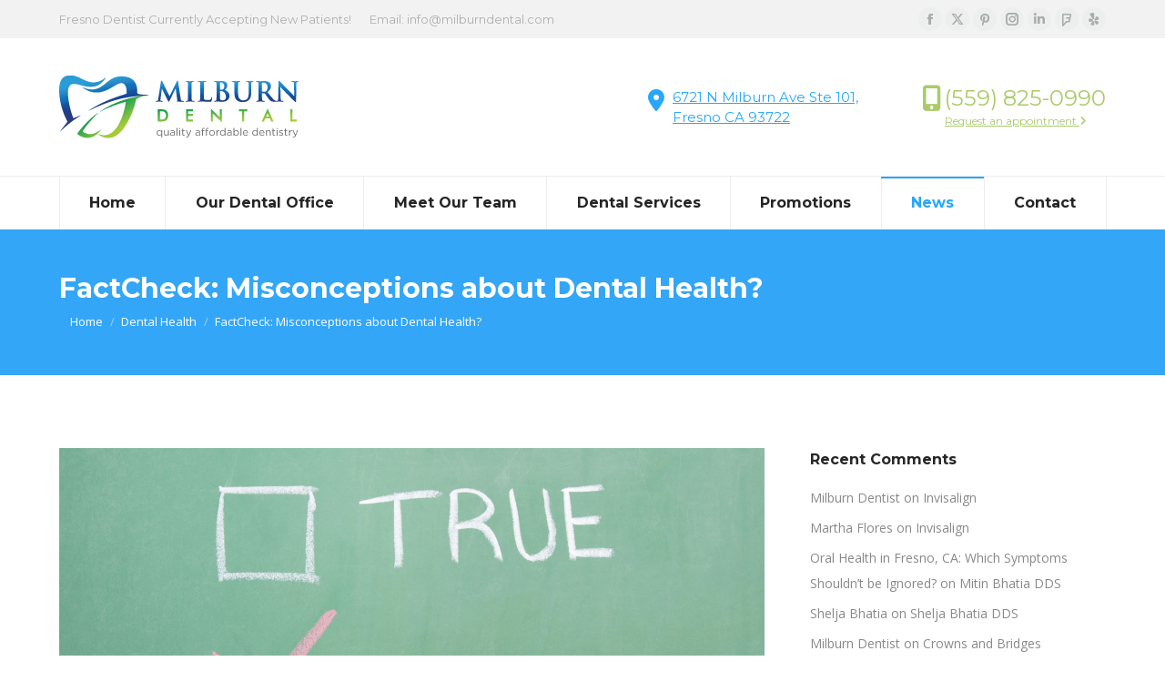

--- FILE ---
content_type: text/html; charset=UTF-8
request_url: https://milburndental.com/factcheck-misconceptions-dental-health/
body_size: 25270
content:
<!DOCTYPE html>
<!--[if !(IE 6) | !(IE 7) | !(IE 8)  ]><!-->
<html lang="en-US" class="no-js">
<!--<![endif]-->
<head>
	<meta charset="UTF-8" />
				<meta name="viewport" content="width=device-width, initial-scale=1, maximum-scale=1, user-scalable=0"/>
			<meta name="theme-color" content="#28a7fb"/>	<link rel="profile" href="https://gmpg.org/xfn/11" />
	<meta name='robots' content='index, follow, max-image-preview:large, max-snippet:-1, max-video-preview:-1' />
	<style>img:is([sizes="auto" i], [sizes^="auto," i]) { contain-intrinsic-size: 3000px 1500px }</style>
	
	<!-- This site is optimized with the Yoast SEO plugin v26.8 - https://yoast.com/product/yoast-seo-wordpress/ -->
	<title>FactCheck: Misconceptions about Dental Health? - Fresno Dentist</title>
	<meta name="description" content="Without a doubt, the biggest misconception the public has about dental health is that the effects of dental diseases are limited only to the teeth and gums." />
	<link rel="canonical" href="https://milburndental.com/factcheck-misconceptions-dental-health/" />
	<meta property="og:locale" content="en_US" />
	<meta property="og:type" content="article" />
	<meta property="og:title" content="FactCheck: Misconceptions about Dental Health? - Fresno Dentist" />
	<meta property="og:description" content="Without a doubt, the biggest misconception the public has about dental health is that the effects of dental diseases are limited only to the teeth and gums." />
	<meta property="og:url" content="https://milburndental.com/factcheck-misconceptions-dental-health/" />
	<meta property="og:site_name" content="Fresno Dentist" />
	<meta property="article:author" content="https://facebook.com/1286525318104856" />
	<meta property="article:published_time" content="2018-01-14T01:37:10+00:00" />
	<meta property="og:image" content="https://milburndental.com/wp-content/uploads/2018/01/factchecking-dentist.jpg" />
	<meta property="og:image:width" content="1200" />
	<meta property="og:image:height" content="600" />
	<meta property="og:image:type" content="image/jpeg" />
	<meta name="author" content="Milburn Dentist" />
	<meta name="twitter:card" content="summary_large_image" />
	<meta name="twitter:creator" content="@milburndental" />
	<meta name="twitter:label1" content="Written by" />
	<meta name="twitter:data1" content="Milburn Dentist" />
	<meta name="twitter:label2" content="Est. reading time" />
	<meta name="twitter:data2" content="6 minutes" />
	<script type="application/ld+json" class="yoast-schema-graph">{"@context":"https://schema.org","@graph":[{"@type":"Article","@id":"https://milburndental.com/factcheck-misconceptions-dental-health/#article","isPartOf":{"@id":"https://milburndental.com/factcheck-misconceptions-dental-health/"},"author":{"name":"Milburn Dentist","@id":"https://milburndental.com/#/schema/person/f094fa2aba3076ebdc6376bddf555bb3"},"headline":"FactCheck: Misconceptions about Dental Health?","datePublished":"2018-01-14T01:37:10+00:00","mainEntityOfPage":{"@id":"https://milburndental.com/factcheck-misconceptions-dental-health/"},"wordCount":1221,"commentCount":1,"publisher":{"@id":"https://milburndental.com/#organization"},"image":{"@id":"https://milburndental.com/factcheck-misconceptions-dental-health/#primaryimage"},"thumbnailUrl":"https://milburndental.com/wp-content/uploads/2018/01/factchecking-dentist.jpg","keywords":["dental health","factcheck","fillings","gums"],"articleSection":["Dental Health"],"inLanguage":"en-US","potentialAction":[{"@type":"CommentAction","name":"Comment","target":["https://milburndental.com/factcheck-misconceptions-dental-health/#respond"]}]},{"@type":"WebPage","@id":"https://milburndental.com/factcheck-misconceptions-dental-health/","url":"https://milburndental.com/factcheck-misconceptions-dental-health/","name":"FactCheck: Misconceptions about Dental Health? - Fresno Dentist","isPartOf":{"@id":"https://milburndental.com/#website"},"primaryImageOfPage":{"@id":"https://milburndental.com/factcheck-misconceptions-dental-health/#primaryimage"},"image":{"@id":"https://milburndental.com/factcheck-misconceptions-dental-health/#primaryimage"},"thumbnailUrl":"https://milburndental.com/wp-content/uploads/2018/01/factchecking-dentist.jpg","datePublished":"2018-01-14T01:37:10+00:00","description":"Without a doubt, the biggest misconception the public has about dental health is that the effects of dental diseases are limited only to the teeth and gums.","breadcrumb":{"@id":"https://milburndental.com/factcheck-misconceptions-dental-health/#breadcrumb"},"inLanguage":"en-US","potentialAction":[{"@type":"ReadAction","target":["https://milburndental.com/factcheck-misconceptions-dental-health/"]}]},{"@type":"ImageObject","inLanguage":"en-US","@id":"https://milburndental.com/factcheck-misconceptions-dental-health/#primaryimage","url":"https://milburndental.com/wp-content/uploads/2018/01/factchecking-dentist.jpg","contentUrl":"https://milburndental.com/wp-content/uploads/2018/01/factchecking-dentist.jpg","width":1200,"height":600,"caption":"fact checking dentist"},{"@type":"BreadcrumbList","@id":"https://milburndental.com/factcheck-misconceptions-dental-health/#breadcrumb","itemListElement":[{"@type":"ListItem","position":1,"name":"Home","item":"https://milburndental.com/"},{"@type":"ListItem","position":2,"name":"FactCheck: Misconceptions about Dental Health?"}]},{"@type":"WebSite","@id":"https://milburndental.com/#website","url":"https://milburndental.com/","name":"Fresno Dentist","description":"Milburn Dental Office","publisher":{"@id":"https://milburndental.com/#organization"},"potentialAction":[{"@type":"SearchAction","target":{"@type":"EntryPoint","urlTemplate":"https://milburndental.com/?s={search_term_string}"},"query-input":{"@type":"PropertyValueSpecification","valueRequired":true,"valueName":"search_term_string"}}],"inLanguage":"en-US"},{"@type":"Organization","@id":"https://milburndental.com/#organization","name":"Milburn Dental","url":"https://milburndental.com/","logo":{"@type":"ImageObject","inLanguage":"en-US","@id":"https://milburndental.com/#/schema/logo/image/","url":"https://milburndental.com/wp-content/uploads/2017/09/milburn-dental-logo.jpg","contentUrl":"https://milburndental.com/wp-content/uploads/2017/09/milburn-dental-logo.jpg","width":600,"height":600,"caption":"Milburn Dental"},"image":{"@id":"https://milburndental.com/#/schema/logo/image/"}},{"@type":"Person","@id":"https://milburndental.com/#/schema/person/f094fa2aba3076ebdc6376bddf555bb3","name":"Milburn Dentist","image":{"@type":"ImageObject","inLanguage":"en-US","@id":"https://milburndental.com/#/schema/person/image/","url":"https://secure.gravatar.com/avatar/229505c83b165da4ca1b37d3f93be238e3d90b57d620d2b022247d796a6702b2?s=96&d=mm&r=g","contentUrl":"https://secure.gravatar.com/avatar/229505c83b165da4ca1b37d3f93be238e3d90b57d620d2b022247d796a6702b2?s=96&d=mm&r=g","caption":"Milburn Dentist"},"description":"My name is Dr. Mitin Bhatia and I'm a dentist in Fresno, CA. I received my DDS from one of the best dental schools in the world – the University of the Pacific School of Dentistry. I've served in the US Army and have been a Captain in the US Army Reserves since 2013.","sameAs":["https://milburndental.com/","https://facebook.com/1286525318104856","https://x.com/milburndental"],"url":"https://milburndental.com/author/tommy/"}]}</script>
	<!-- / Yoast SEO plugin. -->


<link rel='dns-prefetch' href='//fonts.googleapis.com' />
<link rel="alternate" type="application/rss+xml" title="Fresno Dentist &raquo; Feed" href="https://milburndental.com/feed/" />
<link rel="alternate" type="application/rss+xml" title="Fresno Dentist &raquo; Comments Feed" href="https://milburndental.com/comments/feed/" />
<link rel="alternate" type="application/rss+xml" title="Fresno Dentist &raquo; FactCheck: Misconceptions about Dental Health? Comments Feed" href="https://milburndental.com/factcheck-misconceptions-dental-health/feed/" />
<script>
window._wpemojiSettings = {"baseUrl":"https:\/\/s.w.org\/images\/core\/emoji\/16.0.1\/72x72\/","ext":".png","svgUrl":"https:\/\/s.w.org\/images\/core\/emoji\/16.0.1\/svg\/","svgExt":".svg","source":{"concatemoji":"https:\/\/milburndental.com\/wp-includes\/js\/wp-emoji-release.min.js?ver=6.8.3"}};
/*! This file is auto-generated */
!function(s,n){var o,i,e;function c(e){try{var t={supportTests:e,timestamp:(new Date).valueOf()};sessionStorage.setItem(o,JSON.stringify(t))}catch(e){}}function p(e,t,n){e.clearRect(0,0,e.canvas.width,e.canvas.height),e.fillText(t,0,0);var t=new Uint32Array(e.getImageData(0,0,e.canvas.width,e.canvas.height).data),a=(e.clearRect(0,0,e.canvas.width,e.canvas.height),e.fillText(n,0,0),new Uint32Array(e.getImageData(0,0,e.canvas.width,e.canvas.height).data));return t.every(function(e,t){return e===a[t]})}function u(e,t){e.clearRect(0,0,e.canvas.width,e.canvas.height),e.fillText(t,0,0);for(var n=e.getImageData(16,16,1,1),a=0;a<n.data.length;a++)if(0!==n.data[a])return!1;return!0}function f(e,t,n,a){switch(t){case"flag":return n(e,"\ud83c\udff3\ufe0f\u200d\u26a7\ufe0f","\ud83c\udff3\ufe0f\u200b\u26a7\ufe0f")?!1:!n(e,"\ud83c\udde8\ud83c\uddf6","\ud83c\udde8\u200b\ud83c\uddf6")&&!n(e,"\ud83c\udff4\udb40\udc67\udb40\udc62\udb40\udc65\udb40\udc6e\udb40\udc67\udb40\udc7f","\ud83c\udff4\u200b\udb40\udc67\u200b\udb40\udc62\u200b\udb40\udc65\u200b\udb40\udc6e\u200b\udb40\udc67\u200b\udb40\udc7f");case"emoji":return!a(e,"\ud83e\udedf")}return!1}function g(e,t,n,a){var r="undefined"!=typeof WorkerGlobalScope&&self instanceof WorkerGlobalScope?new OffscreenCanvas(300,150):s.createElement("canvas"),o=r.getContext("2d",{willReadFrequently:!0}),i=(o.textBaseline="top",o.font="600 32px Arial",{});return e.forEach(function(e){i[e]=t(o,e,n,a)}),i}function t(e){var t=s.createElement("script");t.src=e,t.defer=!0,s.head.appendChild(t)}"undefined"!=typeof Promise&&(o="wpEmojiSettingsSupports",i=["flag","emoji"],n.supports={everything:!0,everythingExceptFlag:!0},e=new Promise(function(e){s.addEventListener("DOMContentLoaded",e,{once:!0})}),new Promise(function(t){var n=function(){try{var e=JSON.parse(sessionStorage.getItem(o));if("object"==typeof e&&"number"==typeof e.timestamp&&(new Date).valueOf()<e.timestamp+604800&&"object"==typeof e.supportTests)return e.supportTests}catch(e){}return null}();if(!n){if("undefined"!=typeof Worker&&"undefined"!=typeof OffscreenCanvas&&"undefined"!=typeof URL&&URL.createObjectURL&&"undefined"!=typeof Blob)try{var e="postMessage("+g.toString()+"("+[JSON.stringify(i),f.toString(),p.toString(),u.toString()].join(",")+"));",a=new Blob([e],{type:"text/javascript"}),r=new Worker(URL.createObjectURL(a),{name:"wpTestEmojiSupports"});return void(r.onmessage=function(e){c(n=e.data),r.terminate(),t(n)})}catch(e){}c(n=g(i,f,p,u))}t(n)}).then(function(e){for(var t in e)n.supports[t]=e[t],n.supports.everything=n.supports.everything&&n.supports[t],"flag"!==t&&(n.supports.everythingExceptFlag=n.supports.everythingExceptFlag&&n.supports[t]);n.supports.everythingExceptFlag=n.supports.everythingExceptFlag&&!n.supports.flag,n.DOMReady=!1,n.readyCallback=function(){n.DOMReady=!0}}).then(function(){return e}).then(function(){var e;n.supports.everything||(n.readyCallback(),(e=n.source||{}).concatemoji?t(e.concatemoji):e.wpemoji&&e.twemoji&&(t(e.twemoji),t(e.wpemoji)))}))}((window,document),window._wpemojiSettings);
</script>

<style id='wp-emoji-styles-inline-css'>

	img.wp-smiley, img.emoji {
		display: inline !important;
		border: none !important;
		box-shadow: none !important;
		height: 1em !important;
		width: 1em !important;
		margin: 0 0.07em !important;
		vertical-align: -0.1em !important;
		background: none !important;
		padding: 0 !important;
	}
</style>
<link rel='stylesheet' id='wp-block-library-css' href='https://milburndental.com/wp-includes/css/dist/block-library/style.min.css?ver=6.8.3' media='all' />
<style id='wp-block-library-theme-inline-css'>
.wp-block-audio :where(figcaption){color:#555;font-size:13px;text-align:center}.is-dark-theme .wp-block-audio :where(figcaption){color:#ffffffa6}.wp-block-audio{margin:0 0 1em}.wp-block-code{border:1px solid #ccc;border-radius:4px;font-family:Menlo,Consolas,monaco,monospace;padding:.8em 1em}.wp-block-embed :where(figcaption){color:#555;font-size:13px;text-align:center}.is-dark-theme .wp-block-embed :where(figcaption){color:#ffffffa6}.wp-block-embed{margin:0 0 1em}.blocks-gallery-caption{color:#555;font-size:13px;text-align:center}.is-dark-theme .blocks-gallery-caption{color:#ffffffa6}:root :where(.wp-block-image figcaption){color:#555;font-size:13px;text-align:center}.is-dark-theme :root :where(.wp-block-image figcaption){color:#ffffffa6}.wp-block-image{margin:0 0 1em}.wp-block-pullquote{border-bottom:4px solid;border-top:4px solid;color:currentColor;margin-bottom:1.75em}.wp-block-pullquote cite,.wp-block-pullquote footer,.wp-block-pullquote__citation{color:currentColor;font-size:.8125em;font-style:normal;text-transform:uppercase}.wp-block-quote{border-left:.25em solid;margin:0 0 1.75em;padding-left:1em}.wp-block-quote cite,.wp-block-quote footer{color:currentColor;font-size:.8125em;font-style:normal;position:relative}.wp-block-quote:where(.has-text-align-right){border-left:none;border-right:.25em solid;padding-left:0;padding-right:1em}.wp-block-quote:where(.has-text-align-center){border:none;padding-left:0}.wp-block-quote.is-large,.wp-block-quote.is-style-large,.wp-block-quote:where(.is-style-plain){border:none}.wp-block-search .wp-block-search__label{font-weight:700}.wp-block-search__button{border:1px solid #ccc;padding:.375em .625em}:where(.wp-block-group.has-background){padding:1.25em 2.375em}.wp-block-separator.has-css-opacity{opacity:.4}.wp-block-separator{border:none;border-bottom:2px solid;margin-left:auto;margin-right:auto}.wp-block-separator.has-alpha-channel-opacity{opacity:1}.wp-block-separator:not(.is-style-wide):not(.is-style-dots){width:100px}.wp-block-separator.has-background:not(.is-style-dots){border-bottom:none;height:1px}.wp-block-separator.has-background:not(.is-style-wide):not(.is-style-dots){height:2px}.wp-block-table{margin:0 0 1em}.wp-block-table td,.wp-block-table th{word-break:normal}.wp-block-table :where(figcaption){color:#555;font-size:13px;text-align:center}.is-dark-theme .wp-block-table :where(figcaption){color:#ffffffa6}.wp-block-video :where(figcaption){color:#555;font-size:13px;text-align:center}.is-dark-theme .wp-block-video :where(figcaption){color:#ffffffa6}.wp-block-video{margin:0 0 1em}:root :where(.wp-block-template-part.has-background){margin-bottom:0;margin-top:0;padding:1.25em 2.375em}
</style>
<style id='classic-theme-styles-inline-css'>
/*! This file is auto-generated */
.wp-block-button__link{color:#fff;background-color:#32373c;border-radius:9999px;box-shadow:none;text-decoration:none;padding:calc(.667em + 2px) calc(1.333em + 2px);font-size:1.125em}.wp-block-file__button{background:#32373c;color:#fff;text-decoration:none}
</style>
<style id='google-places-reviews-reviews-style-inline-css'>
[id^=rbg-]{background:#fff;border-radius:8px;box-shadow:0 6px 12px -2px rgba(50,50,93,.25),0 3px 7px -3px rgba(0,0,0,.3);line-height:1.6;margin:30px auto;padding:20px;position:relative}[id^=rbg-] .rbg-business-stars-wrap{line-height:1}[id^=rbg-] .rbg-business-stars{background:url(/wp-content/plugins/google-places-reviews/build/images/sprite-google-places.7522ed69.png) no-repeat -100px -10px;background-size:200px 94px;display:inline-block;height:18px;width:90px}@media screen and (-webkit-min-device-pixel-ratio:2),screen and (min-resolution:2dppx){[id^=rbg-] .rbg-business-stars{background-image:url(/wp-content/plugins/google-places-reviews/build/images/sprite-google-places@2x.db31bcdb.png)}}[id^=rbg-] .rbg-business-stars--1{background-position:-82px -10px}[id^=rbg-] .rbg-business-stars--1-half{background-position:-82px -38px}[id^=rbg-] .rbg-business-stars--2{background-position:-64px -10px}[id^=rbg-] .rbg-business-stars--2-half{background-position:-64px -38px}[id^=rbg-] .rbg-business-stars--3{background-position:-46px -10px}[id^=rbg-] .rbg-business-stars--3-half{background-position:-46px -38px}[id^=rbg-] .rbg-business-stars--4{background-position:-28px -10px}[id^=rbg-] .rbg-business-stars--4-half{background-position:-28px -38px}[id^=rbg-] .rbg-business-stars--5{background-position:-10px -10px}[id^=rbg-] .rbg-business-stars-reviews{color:#24292f;display:block;font-size:13px;font-weight:600;line-height:1;margin:8px 0 0;padding:0}[id^=rbg-] .rbg-business-stars-date{color:#24292f;display:block;font-size:13px;margin:5px 0 0;padding:0}[id^=rbg-] .rbg-display-address-wrap{align-items:start;display:flex}[id^=rbg-] .rbg-display-address-wrap address{color:#24292f;font-size:13px;font-style:normal;line-height:1.4;margin:0;padding:0 10px}[id^=rbg-] .rbg-display-address-wrap address a{color:#1a73e8;font-weight:600;text-decoration:none}[id^=rbg-] .rbg-display-address-wrap address a:hover{text-decoration:underline}[id^=rbg-] .rbg-display-address-wrap address>span{display:block}[id^=rbg-] .rbg-business-hours{display:flex;flex-wrap:wrap;font-size:13px}[id^=rbg-] .rbg-business-hours__day{flex:1}[id^=rbg-] .rbg-business-hours__time{text-align:right}[id^=rbg-] .rbg-business-hours__today-true{font-weight:600}[id^=rbg-] a{color:#1a73e8;text-decoration:none}[id^=rbg-] a:hover{text-decoration:underline}[id^=rbg-] .rbg-google-icon-header{align-items:center;background:#fff;border-radius:50%;box-shadow:0 0 4px rgba(0,0,0,.25);display:flex;height:55px;justify-content:center;left:50%;margin-left:-28px;position:absolute;top:-30px;width:55px;z-index:2}[id^=rbg-] .rbg-google-icon-header>img{height:30px;width:30px}[id^=rbg-] .rbg-image-header{background-position:bottom;background-size:cover;border-radius:8px 8px 0 0;display:inline-flex;flex-wrap:nowrap;height:250px;left:0;overflow:hidden;position:absolute;right:0;top:0;width:100%}[id^=rbg-] .rbg-image-header img{display:inline;flex:1 0 auto;height:100%}[id^=rbg-] .rbg-image-header__custom{background-position:50%}[id^=rbg-] .rbg-business-name-wrap{background:#fff;border-bottom:1px solid #e1e4e8;border-radius:7px 7px 0 0;text-align:center;width:100%}[id^=rbg-] .rbg-business-name-wrap .rbg-business-name{color:#24292f;font-size:32px;font-weight:600;line-height:1.2;margin:0;padding:18px 0}[id^=rbg-] .rbg-title-header{align-items:center;background:#fbfbfb;border:1px solid #e1e4e8;border-radius:8px;display:flex;flex-direction:column;justify-content:center;margin:155px auto 25px;max-width:800px;padding:0;position:relative;z-index:99}[id^=rbg-] .rbg-title-header .rbg-business-meta-wrap{align-items:center;border-radius:0 0 7px 7px;box-sizing:border-box;display:flex;flex-direction:row;gap:20px;justify-content:center;overflow:hidden;padding:20px;width:100%}[id^=rbg-] .rbg-title-header .rbg-business-meta-wrap>div:last-child{margin-left:auto}[id^=rbg-] .rbg-business-status-meta-wrap{flex:1;text-align:center}[id^=rbg-] .rbg-business-status-meta-wrap__inner{align-items:center;background:#f2f2f2;border-radius:50px;display:inline-flex;justify-content:center;max-width:270px}[id^=rbg-] .rbg-business-status-meta-wrap__inner>span{text-align:center}[id^=rbg-] .rbg-badge{background:rgba(2,122,151,.13);border-radius:15px;color:#24292f;display:inline-block;font-size:12px;line-height:16px;margin:0;padding:4px 12px}[id^=rbg-] .rbg-business-overall-rating{color:#eb6e00;font-size:14px;font-weight:600;line-height:1.2;margin:0;padding:10px 20px 10px 15px}[id^=rbg-] .rbg-business-open-status{font-size:13px;font-weight:600;padding:0 20px;text-transform:uppercase}[id^=rbg-] .rbg-business-open-status__open{color:#4cbb30}[id^=rbg-] .rbg-business-open-status__closed{color:red}[id^=rbg-] .rbg-business-price{border-left:1px solid #e1e4e8;border-right:1px solid #e1e4e8;color:#24292f;font-size:16px;font-weight:600;margin:0;padding:0 20px}[id^=rbg-] .rbg-button{align-content:center;align-items:center;background:#fff;border:1px solid #e1e4e8;border-radius:50px;display:inline-flex;font-size:16px;gap:5px;margin:0;padding:10px 16px;white-space:nowrap}[id^=rbg-] .rbg-button img{height:100%;width:100%}[id^=rbg-] .rbg-button--white{background:#fff;border:1px solid #c0c4c8;color:#24292f}[id^=rbg-] .rbg-button--white:hover{border:1px solid #8a9198;color:#24292f}[id^=rbg-] .rbg-button--link,[id^=rbg-] .rbg-button a{text-decoration:none!important}[id^=rbg-] .rbg-additional-info-wrap{display:flex;gap:20px;margin:0 auto 25px;max-width:800px}[id^=rbg-] .rbg-additional-info-wrap__inner{border:1px solid #e1e4e8;border-radius:8px;flex:1;padding:20px}[id^=rbg-] .rbg-business-badges-wrap{display:inline-flex;flex-wrap:wrap;gap:5px;white-space:nowrap}[id^=rbg-] .rbg-business-phone-wrap{align-items:center;display:flex;margin:0 0 15px}[id^=rbg-] .rbg-business-phone-wrap .dashicon{align-items:center;color:#4e4e4e;display:flex;font-size:16px}[id^=rbg-] .rbg-business-phone-wrap a{color:#1a73e8;display:inline-block;font-size:15px;font-weight:400;line-height:1.2;margin:0;padding:0}[id^=rbg-] .rbg-directions-link-wrap{margin:20px 0 0}[id^=rbg-] .rbg-directions-link-wrap a{display:inline-block;line-height:1}[id^=rbg-] h2.rbg-heading,[id^=rbg-] h3.rbg-heading,[id^=rbg-] h4.rbg-heading,[id^=rbg-] h5.rbg-heading{color:#24292f;font-size:13px;font-weight:600;margin:0 0 10px;text-transform:uppercase}[id^=rbg-] .rbg-business-reviews-wrap .rbg-heading{margin:0 0 20px 20px}[id^=rbg-] .rbg-business-reviews-wrap{margin:0 auto;max-width:800px}[id^=rbg-] .rbg-business-review{border:1px solid #e1e4e8;border-radius:8px;display:flex;gap:20px;margin:0 0 20px;padding:20px;position:relative}[id^=rbg-] .rbg-business-review:last-of-type{margin-bottom:0}[id^=rbg-] .rbg-business-review .rbg-business-review-google-icon{background-image:url(/wp-content/plugins/google-places-reviews/build/images/sprite-google-places.7522ed69.png);background-position:-9px -65px;background-size:200px 94px;height:20px;position:absolute;right:16px;top:16px;width:20px}@media screen and (-webkit-min-device-pixel-ratio:2),screen and (min-resolution:2dppx){[id^=rbg-] .rbg-business-review .rbg-business-review-google-icon{background-image:url(/wp-content/plugins/google-places-reviews/build/images/sprite-google-places@2x.db31bcdb.png)}}[id^=rbg-] .rbg-business-review .rbg-business-review-user{max-width:80px;text-align:center}[id^=rbg-] .rbg-business-review .rbg-business-review-user-image{margin:0 0 8px;overflow:hidden;width:80px}[id^=rbg-] .rbg-business-review .rbg-business-review-user-image img{border-radius:6px;height:auto;width:100%}[id^=rbg-] .rbg-business-review .rbg-business-review-user-name{color:#24292f;font-size:13px;font-weight:500}[id^=rbg-] .rbg-business-review .rbg-business-review-content-rating{margin:0 0 15px}[id^=rbg-] .rbg-business-review .rbg-business-review-content-text p{color:#24292f;font-size:16px;line-height:1.4;margin:0 0 10px;padding:0}[id^=rbg-] .rbg-powered-by-wrap{text-align:center}[id^=rbg-] .rbg-powered-by{align-items:center;background:#fff;border-radius:50px;box-shadow:0 1px 4px rgba(0,0,0,.25);display:inline-flex;margin:25px 0 10px;padding:4px 8px}[id^=rbg-] .rbg-powered-by span{color:#24292f;font-size:13px;margin:0;padding:0 8px 0 6px}[id^=rbg-] .rbg-powered-by img{width:60px}@media(max-width:850px){[id^=rbg-] .rbg-title-header .rbg-business-meta-wrap{flex-direction:column;padding:20px;text-align:center}[id^=rbg-] .rbg-title-header .rbg-business-meta-wrap .rbg-business-stars{margin:0 auto}[id^=rbg-] .rbg-title-header .rbg-business-meta-wrap>div:last-of-type{margin-right:auto}[id^=rbg-] .rbg-additional-info-wrap{flex-direction:column}}[id^=rbg-] .rbg-loading-content{align-items:center;display:flex;flex-direction:column;justify-content:center;min-height:400px;padding:30px}[id^=rbg-] .rbg-loading-content img{margin:0 0 20px;width:250px}[id^=rbg-] .rbg-loading-content .rbg-loading-text{align-content:center;background:rgba(2,122,151,.13);border-radius:50px;display:inline-flex;padding:3px 10px 3px 0}@media(max-width:450px){[id^=rbg-] .rbg-business-review .rbg-business-review-user-image{width:60px}}

</style>
<style id='global-styles-inline-css'>
:root{--wp--preset--aspect-ratio--square: 1;--wp--preset--aspect-ratio--4-3: 4/3;--wp--preset--aspect-ratio--3-4: 3/4;--wp--preset--aspect-ratio--3-2: 3/2;--wp--preset--aspect-ratio--2-3: 2/3;--wp--preset--aspect-ratio--16-9: 16/9;--wp--preset--aspect-ratio--9-16: 9/16;--wp--preset--color--black: #000000;--wp--preset--color--cyan-bluish-gray: #abb8c3;--wp--preset--color--white: #FFF;--wp--preset--color--pale-pink: #f78da7;--wp--preset--color--vivid-red: #cf2e2e;--wp--preset--color--luminous-vivid-orange: #ff6900;--wp--preset--color--luminous-vivid-amber: #fcb900;--wp--preset--color--light-green-cyan: #7bdcb5;--wp--preset--color--vivid-green-cyan: #00d084;--wp--preset--color--pale-cyan-blue: #8ed1fc;--wp--preset--color--vivid-cyan-blue: #0693e3;--wp--preset--color--vivid-purple: #9b51e0;--wp--preset--color--accent: #28a7fb;--wp--preset--color--dark-gray: #111;--wp--preset--color--light-gray: #767676;--wp--preset--gradient--vivid-cyan-blue-to-vivid-purple: linear-gradient(135deg,rgba(6,147,227,1) 0%,rgb(155,81,224) 100%);--wp--preset--gradient--light-green-cyan-to-vivid-green-cyan: linear-gradient(135deg,rgb(122,220,180) 0%,rgb(0,208,130) 100%);--wp--preset--gradient--luminous-vivid-amber-to-luminous-vivid-orange: linear-gradient(135deg,rgba(252,185,0,1) 0%,rgba(255,105,0,1) 100%);--wp--preset--gradient--luminous-vivid-orange-to-vivid-red: linear-gradient(135deg,rgba(255,105,0,1) 0%,rgb(207,46,46) 100%);--wp--preset--gradient--very-light-gray-to-cyan-bluish-gray: linear-gradient(135deg,rgb(238,238,238) 0%,rgb(169,184,195) 100%);--wp--preset--gradient--cool-to-warm-spectrum: linear-gradient(135deg,rgb(74,234,220) 0%,rgb(151,120,209) 20%,rgb(207,42,186) 40%,rgb(238,44,130) 60%,rgb(251,105,98) 80%,rgb(254,248,76) 100%);--wp--preset--gradient--blush-light-purple: linear-gradient(135deg,rgb(255,206,236) 0%,rgb(152,150,240) 100%);--wp--preset--gradient--blush-bordeaux: linear-gradient(135deg,rgb(254,205,165) 0%,rgb(254,45,45) 50%,rgb(107,0,62) 100%);--wp--preset--gradient--luminous-dusk: linear-gradient(135deg,rgb(255,203,112) 0%,rgb(199,81,192) 50%,rgb(65,88,208) 100%);--wp--preset--gradient--pale-ocean: linear-gradient(135deg,rgb(255,245,203) 0%,rgb(182,227,212) 50%,rgb(51,167,181) 100%);--wp--preset--gradient--electric-grass: linear-gradient(135deg,rgb(202,248,128) 0%,rgb(113,206,126) 100%);--wp--preset--gradient--midnight: linear-gradient(135deg,rgb(2,3,129) 0%,rgb(40,116,252) 100%);--wp--preset--font-size--small: 13px;--wp--preset--font-size--medium: 20px;--wp--preset--font-size--large: 36px;--wp--preset--font-size--x-large: 42px;--wp--preset--spacing--20: 0.44rem;--wp--preset--spacing--30: 0.67rem;--wp--preset--spacing--40: 1rem;--wp--preset--spacing--50: 1.5rem;--wp--preset--spacing--60: 2.25rem;--wp--preset--spacing--70: 3.38rem;--wp--preset--spacing--80: 5.06rem;--wp--preset--shadow--natural: 6px 6px 9px rgba(0, 0, 0, 0.2);--wp--preset--shadow--deep: 12px 12px 50px rgba(0, 0, 0, 0.4);--wp--preset--shadow--sharp: 6px 6px 0px rgba(0, 0, 0, 0.2);--wp--preset--shadow--outlined: 6px 6px 0px -3px rgba(255, 255, 255, 1), 6px 6px rgba(0, 0, 0, 1);--wp--preset--shadow--crisp: 6px 6px 0px rgba(0, 0, 0, 1);}:where(.is-layout-flex){gap: 0.5em;}:where(.is-layout-grid){gap: 0.5em;}body .is-layout-flex{display: flex;}.is-layout-flex{flex-wrap: wrap;align-items: center;}.is-layout-flex > :is(*, div){margin: 0;}body .is-layout-grid{display: grid;}.is-layout-grid > :is(*, div){margin: 0;}:where(.wp-block-columns.is-layout-flex){gap: 2em;}:where(.wp-block-columns.is-layout-grid){gap: 2em;}:where(.wp-block-post-template.is-layout-flex){gap: 1.25em;}:where(.wp-block-post-template.is-layout-grid){gap: 1.25em;}.has-black-color{color: var(--wp--preset--color--black) !important;}.has-cyan-bluish-gray-color{color: var(--wp--preset--color--cyan-bluish-gray) !important;}.has-white-color{color: var(--wp--preset--color--white) !important;}.has-pale-pink-color{color: var(--wp--preset--color--pale-pink) !important;}.has-vivid-red-color{color: var(--wp--preset--color--vivid-red) !important;}.has-luminous-vivid-orange-color{color: var(--wp--preset--color--luminous-vivid-orange) !important;}.has-luminous-vivid-amber-color{color: var(--wp--preset--color--luminous-vivid-amber) !important;}.has-light-green-cyan-color{color: var(--wp--preset--color--light-green-cyan) !important;}.has-vivid-green-cyan-color{color: var(--wp--preset--color--vivid-green-cyan) !important;}.has-pale-cyan-blue-color{color: var(--wp--preset--color--pale-cyan-blue) !important;}.has-vivid-cyan-blue-color{color: var(--wp--preset--color--vivid-cyan-blue) !important;}.has-vivid-purple-color{color: var(--wp--preset--color--vivid-purple) !important;}.has-black-background-color{background-color: var(--wp--preset--color--black) !important;}.has-cyan-bluish-gray-background-color{background-color: var(--wp--preset--color--cyan-bluish-gray) !important;}.has-white-background-color{background-color: var(--wp--preset--color--white) !important;}.has-pale-pink-background-color{background-color: var(--wp--preset--color--pale-pink) !important;}.has-vivid-red-background-color{background-color: var(--wp--preset--color--vivid-red) !important;}.has-luminous-vivid-orange-background-color{background-color: var(--wp--preset--color--luminous-vivid-orange) !important;}.has-luminous-vivid-amber-background-color{background-color: var(--wp--preset--color--luminous-vivid-amber) !important;}.has-light-green-cyan-background-color{background-color: var(--wp--preset--color--light-green-cyan) !important;}.has-vivid-green-cyan-background-color{background-color: var(--wp--preset--color--vivid-green-cyan) !important;}.has-pale-cyan-blue-background-color{background-color: var(--wp--preset--color--pale-cyan-blue) !important;}.has-vivid-cyan-blue-background-color{background-color: var(--wp--preset--color--vivid-cyan-blue) !important;}.has-vivid-purple-background-color{background-color: var(--wp--preset--color--vivid-purple) !important;}.has-black-border-color{border-color: var(--wp--preset--color--black) !important;}.has-cyan-bluish-gray-border-color{border-color: var(--wp--preset--color--cyan-bluish-gray) !important;}.has-white-border-color{border-color: var(--wp--preset--color--white) !important;}.has-pale-pink-border-color{border-color: var(--wp--preset--color--pale-pink) !important;}.has-vivid-red-border-color{border-color: var(--wp--preset--color--vivid-red) !important;}.has-luminous-vivid-orange-border-color{border-color: var(--wp--preset--color--luminous-vivid-orange) !important;}.has-luminous-vivid-amber-border-color{border-color: var(--wp--preset--color--luminous-vivid-amber) !important;}.has-light-green-cyan-border-color{border-color: var(--wp--preset--color--light-green-cyan) !important;}.has-vivid-green-cyan-border-color{border-color: var(--wp--preset--color--vivid-green-cyan) !important;}.has-pale-cyan-blue-border-color{border-color: var(--wp--preset--color--pale-cyan-blue) !important;}.has-vivid-cyan-blue-border-color{border-color: var(--wp--preset--color--vivid-cyan-blue) !important;}.has-vivid-purple-border-color{border-color: var(--wp--preset--color--vivid-purple) !important;}.has-vivid-cyan-blue-to-vivid-purple-gradient-background{background: var(--wp--preset--gradient--vivid-cyan-blue-to-vivid-purple) !important;}.has-light-green-cyan-to-vivid-green-cyan-gradient-background{background: var(--wp--preset--gradient--light-green-cyan-to-vivid-green-cyan) !important;}.has-luminous-vivid-amber-to-luminous-vivid-orange-gradient-background{background: var(--wp--preset--gradient--luminous-vivid-amber-to-luminous-vivid-orange) !important;}.has-luminous-vivid-orange-to-vivid-red-gradient-background{background: var(--wp--preset--gradient--luminous-vivid-orange-to-vivid-red) !important;}.has-very-light-gray-to-cyan-bluish-gray-gradient-background{background: var(--wp--preset--gradient--very-light-gray-to-cyan-bluish-gray) !important;}.has-cool-to-warm-spectrum-gradient-background{background: var(--wp--preset--gradient--cool-to-warm-spectrum) !important;}.has-blush-light-purple-gradient-background{background: var(--wp--preset--gradient--blush-light-purple) !important;}.has-blush-bordeaux-gradient-background{background: var(--wp--preset--gradient--blush-bordeaux) !important;}.has-luminous-dusk-gradient-background{background: var(--wp--preset--gradient--luminous-dusk) !important;}.has-pale-ocean-gradient-background{background: var(--wp--preset--gradient--pale-ocean) !important;}.has-electric-grass-gradient-background{background: var(--wp--preset--gradient--electric-grass) !important;}.has-midnight-gradient-background{background: var(--wp--preset--gradient--midnight) !important;}.has-small-font-size{font-size: var(--wp--preset--font-size--small) !important;}.has-medium-font-size{font-size: var(--wp--preset--font-size--medium) !important;}.has-large-font-size{font-size: var(--wp--preset--font-size--large) !important;}.has-x-large-font-size{font-size: var(--wp--preset--font-size--x-large) !important;}
:where(.wp-block-post-template.is-layout-flex){gap: 1.25em;}:where(.wp-block-post-template.is-layout-grid){gap: 1.25em;}
:where(.wp-block-columns.is-layout-flex){gap: 2em;}:where(.wp-block-columns.is-layout-grid){gap: 2em;}
:root :where(.wp-block-pullquote){font-size: 1.5em;line-height: 1.6;}
</style>
<link rel='stylesheet' id='contact-form-7-css' href='https://milburndental.com/wp-content/plugins/contact-form-7/includes/css/styles.css?ver=6.1.4' media='all' />
<link rel='stylesheet' id='trustreviews-public-main-css-css' href='https://milburndental.com/wp-content/plugins/fb-reviews-widget/assets/css/public-main.css?ver=2.7.2' media='all' />
<link rel='stylesheet' id='the7-font-css' href='https://milburndental.com/wp-content/themes/dt-the7/fonts/icomoon-the7-font/icomoon-the7-font.min.css?ver=12.8.0.1' media='all' />
<link rel='stylesheet' id='the7-awesome-fonts-css' href='https://milburndental.com/wp-content/themes/dt-the7/fonts/FontAwesome/css/all.min.css?ver=12.8.0.1' media='all' />
<link rel='stylesheet' id='the7-awesome-fonts-back-css' href='https://milburndental.com/wp-content/themes/dt-the7/fonts/FontAwesome/back-compat.min.css?ver=12.8.0.1' media='all' />
<link rel='stylesheet' id='the7-Defaults-css' href='https://milburndental.com/wp-content/uploads/smile_fonts/Defaults/Defaults.css?ver=6.8.3' media='all' />
<link rel='stylesheet' id='the7-icomoon-brankic-32x32-css' href='https://milburndental.com/wp-content/uploads/smile_fonts/icomoon-brankic-32x32/icomoon-brankic-32x32.css?ver=6.8.3' media='all' />
<link rel='stylesheet' id='the7-icomoon-free-social-contact-16x16-css' href='https://milburndental.com/wp-content/uploads/smile_fonts/icomoon-free-social-contact-16x16/icomoon-free-social-contact-16x16.css?ver=6.8.3' media='all' />
<link rel='stylesheet' id='dt-web-fonts-css' href='https://fonts.googleapis.com/css?family=Montserrat:400,600,700%7COpen+Sans:400,600,700%7CRoboto:400,600,700' media='all' />
<link rel='stylesheet' id='dt-main-css' href='https://milburndental.com/wp-content/themes/dt-the7/css/main.min.css?ver=12.8.0.1' media='all' />
<style id='dt-main-inline-css'>
body #load {
  display: block;
  height: 100%;
  overflow: hidden;
  position: fixed;
  width: 100%;
  z-index: 9901;
  opacity: 1;
  visibility: visible;
  transition: all .35s ease-out;
}
.load-wrap {
  width: 100%;
  height: 100%;
  background-position: center center;
  background-repeat: no-repeat;
  text-align: center;
  display: -ms-flexbox;
  display: -ms-flex;
  display: flex;
  -ms-align-items: center;
  -ms-flex-align: center;
  align-items: center;
  -ms-flex-flow: column wrap;
  flex-flow: column wrap;
  -ms-flex-pack: center;
  -ms-justify-content: center;
  justify-content: center;
}
.load-wrap > svg {
  position: absolute;
  top: 50%;
  left: 50%;
  transform: translate(-50%,-50%);
}
#load {
  background: var(--the7-elementor-beautiful-loading-bg,#ffffff);
  --the7-beautiful-spinner-color2: var(--the7-beautiful-spinner-color,#34a6f7);
}

</style>
<link rel='stylesheet' id='the7-custom-scrollbar-css' href='https://milburndental.com/wp-content/themes/dt-the7/lib/custom-scrollbar/custom-scrollbar.min.css?ver=12.8.0.1' media='all' />
<link rel='stylesheet' id='the7-wpbakery-css' href='https://milburndental.com/wp-content/themes/dt-the7/css/wpbakery.min.css?ver=12.8.0.1' media='all' />
<link rel='stylesheet' id='the7-core-css' href='https://milburndental.com/wp-content/plugins/dt-the7-core/assets/css/post-type.min.css?ver=2.7.12' media='all' />
<link rel='stylesheet' id='the7-css-vars-css' href='https://milburndental.com/wp-content/uploads/the7-css/css-vars.css?ver=b991c278ec19' media='all' />
<link rel='stylesheet' id='dt-custom-css' href='https://milburndental.com/wp-content/uploads/the7-css/custom.css?ver=b991c278ec19' media='all' />
<link rel='stylesheet' id='dt-media-css' href='https://milburndental.com/wp-content/uploads/the7-css/media.css?ver=b991c278ec19' media='all' />
<link rel='stylesheet' id='the7-mega-menu-css' href='https://milburndental.com/wp-content/uploads/the7-css/mega-menu.css?ver=b991c278ec19' media='all' />
<link rel='stylesheet' id='the7-elements-albums-portfolio-css' href='https://milburndental.com/wp-content/uploads/the7-css/the7-elements-albums-portfolio.css?ver=b991c278ec19' media='all' />
<link rel='stylesheet' id='the7-elements-css' href='https://milburndental.com/wp-content/uploads/the7-css/post-type-dynamic.css?ver=b991c278ec19' media='all' />
<link rel='stylesheet' id='style-css' href='https://milburndental.com/wp-content/themes/dt-the7/style.css?ver=12.8.0.1' media='all' />
<!--n2css--><!--n2js--><script src="https://milburndental.com/wp-includes/js/jquery/jquery.min.js?ver=3.7.1" id="jquery-core-js"></script>
<script src="https://milburndental.com/wp-includes/js/jquery/jquery-migrate.min.js?ver=3.4.1" id="jquery-migrate-js"></script>
<script src="//milburndental.com/wp-content/plugins/revslider/sr6/assets/js/rbtools.min.js?ver=6.7.29" id="tp-tools-js"></script>
<script src="//milburndental.com/wp-content/plugins/revslider/sr6/assets/js/rs6.min.js?ver=6.7.35" id="revmin-js"></script>
<script defer="defer" src="https://milburndental.com/wp-content/plugins/fb-reviews-widget/assets/js/public-main.js?ver=2.7.2" id="trustreviews-public-main-js-js"></script>
<script id="dt-above-fold-js-extra">
var dtLocal = {"themeUrl":"https:\/\/milburndental.com\/wp-content\/themes\/dt-the7","passText":"To view this protected post, enter the password below:","moreButtonText":{"loading":"Loading...","loadMore":"Load more"},"postID":"1901","ajaxurl":"https:\/\/milburndental.com\/wp-admin\/admin-ajax.php","REST":{"baseUrl":"https:\/\/milburndental.com\/wp-json\/the7\/v1","endpoints":{"sendMail":"\/send-mail"}},"contactMessages":{"required":"One or more fields have an error. Please check and try again.","terms":"Please accept the privacy policy.","fillTheCaptchaError":"Please, fill the captcha."},"captchaSiteKey":"","ajaxNonce":"02926390a0","pageData":"","themeSettings":{"smoothScroll":"off","lazyLoading":false,"desktopHeader":{"height":210},"ToggleCaptionEnabled":"disabled","ToggleCaption":"Navigation","floatingHeader":{"showAfter":260,"showMenu":true,"height":60,"logo":{"showLogo":false,"html":"","url":"https:\/\/milburndental.com\/"}},"topLine":{"floatingTopLine":{"logo":{"showLogo":false,"html":""}}},"mobileHeader":{"firstSwitchPoint":990,"secondSwitchPoint":700,"firstSwitchPointHeight":120,"secondSwitchPointHeight":76,"mobileToggleCaptionEnabled":"disabled","mobileToggleCaption":"Menu"},"stickyMobileHeaderFirstSwitch":{"logo":{"html":"<img class=\" preload-me\" src=\"https:\/\/milburndental.com\/wp-content\/uploads\/2017\/05\/milburn-dentist-logo.png\" srcset=\"https:\/\/milburndental.com\/wp-content\/uploads\/2017\/05\/milburn-dentist-logo.png 263w, https:\/\/milburndental.com\/wp-content\/uploads\/2017\/05\/milburn-dentist-logo-x2.png 526w\" width=\"263\" height=\"70\"   sizes=\"263px\" alt=\"Fresno Dentist\" \/>"}},"stickyMobileHeaderSecondSwitch":{"logo":{"html":"<img class=\" preload-me\" src=\"https:\/\/milburndental.com\/wp-content\/uploads\/2017\/05\/milburn-dental-regular-logo.png\" srcset=\"https:\/\/milburndental.com\/wp-content\/uploads\/2017\/05\/milburn-dental-regular-logo.png 150w, https:\/\/milburndental.com\/wp-content\/uploads\/2017\/05\/milburn-dental-logo.png 300w\" width=\"150\" height=\"40\"   sizes=\"150px\" alt=\"Fresno Dentist\" \/>"}},"sidebar":{"switchPoint":970},"boxedWidth":"1280px"},"VCMobileScreenWidth":"768"};
var dtShare = {"shareButtonText":{"facebook":"Share on Facebook","twitter":"Share on X","pinterest":"Pin it","linkedin":"Share on Linkedin","whatsapp":"Share on Whatsapp"},"overlayOpacity":"85"};
</script>
<script src="https://milburndental.com/wp-content/themes/dt-the7/js/above-the-fold.min.js?ver=12.8.0.1" id="dt-above-fold-js"></script>
<script></script><link rel="https://api.w.org/" href="https://milburndental.com/wp-json/" /><link rel="alternate" title="JSON" type="application/json" href="https://milburndental.com/wp-json/wp/v2/posts/1901" /><link rel="EditURI" type="application/rsd+xml" title="RSD" href="https://milburndental.com/xmlrpc.php?rsd" />
<meta name="generator" content="WordPress 6.8.3" />
<link rel='shortlink' href='https://milburndental.com/?p=1901' />
<link rel="alternate" title="oEmbed (JSON)" type="application/json+oembed" href="https://milburndental.com/wp-json/oembed/1.0/embed?url=https%3A%2F%2Fmilburndental.com%2Ffactcheck-misconceptions-dental-health%2F" />
<link rel="alternate" title="oEmbed (XML)" type="text/xml+oembed" href="https://milburndental.com/wp-json/oembed/1.0/embed?url=https%3A%2F%2Fmilburndental.com%2Ffactcheck-misconceptions-dental-health%2F&#038;format=xml" />
<link rel="pingback" href="https://milburndental.com/xmlrpc.php">
<style>.recentcomments a{display:inline !important;padding:0 !important;margin:0 !important;}</style><meta name="generator" content="Powered by WPBakery Page Builder - drag and drop page builder for WordPress."/>
<meta name="generator" content="Powered by Slider Revolution 6.7.35 - responsive, Mobile-Friendly Slider Plugin for WordPress with comfortable drag and drop interface." />
<script type="text/javascript" id="the7-loader-script">
document.addEventListener("DOMContentLoaded", function(event) {
	var load = document.getElementById("load");
	if(!load.classList.contains('loader-removed')){
		var removeLoading = setTimeout(function() {
			load.className += " loader-removed";
		}, 300);
	}
});
</script>
		<link rel="icon" href="https://milburndental.com/wp-content/uploads/2017/10/faviconM.ico" type="image/x-icon" sizes="32x32"/><script>function setREVStartSize(e){
			//window.requestAnimationFrame(function() {
				window.RSIW = window.RSIW===undefined ? window.innerWidth : window.RSIW;
				window.RSIH = window.RSIH===undefined ? window.innerHeight : window.RSIH;
				try {
					var pw = document.getElementById(e.c).parentNode.offsetWidth,
						newh;
					pw = pw===0 || isNaN(pw) || (e.l=="fullwidth" || e.layout=="fullwidth") ? window.RSIW : pw;
					e.tabw = e.tabw===undefined ? 0 : parseInt(e.tabw);
					e.thumbw = e.thumbw===undefined ? 0 : parseInt(e.thumbw);
					e.tabh = e.tabh===undefined ? 0 : parseInt(e.tabh);
					e.thumbh = e.thumbh===undefined ? 0 : parseInt(e.thumbh);
					e.tabhide = e.tabhide===undefined ? 0 : parseInt(e.tabhide);
					e.thumbhide = e.thumbhide===undefined ? 0 : parseInt(e.thumbhide);
					e.mh = e.mh===undefined || e.mh=="" || e.mh==="auto" ? 0 : parseInt(e.mh,0);
					if(e.layout==="fullscreen" || e.l==="fullscreen")
						newh = Math.max(e.mh,window.RSIH);
					else{
						e.gw = Array.isArray(e.gw) ? e.gw : [e.gw];
						for (var i in e.rl) if (e.gw[i]===undefined || e.gw[i]===0) e.gw[i] = e.gw[i-1];
						e.gh = e.el===undefined || e.el==="" || (Array.isArray(e.el) && e.el.length==0)? e.gh : e.el;
						e.gh = Array.isArray(e.gh) ? e.gh : [e.gh];
						for (var i in e.rl) if (e.gh[i]===undefined || e.gh[i]===0) e.gh[i] = e.gh[i-1];
											
						var nl = new Array(e.rl.length),
							ix = 0,
							sl;
						e.tabw = e.tabhide>=pw ? 0 : e.tabw;
						e.thumbw = e.thumbhide>=pw ? 0 : e.thumbw;
						e.tabh = e.tabhide>=pw ? 0 : e.tabh;
						e.thumbh = e.thumbhide>=pw ? 0 : e.thumbh;
						for (var i in e.rl) nl[i] = e.rl[i]<window.RSIW ? 0 : e.rl[i];
						sl = nl[0];
						for (var i in nl) if (sl>nl[i] && nl[i]>0) { sl = nl[i]; ix=i;}
						var m = pw>(e.gw[ix]+e.tabw+e.thumbw) ? 1 : (pw-(e.tabw+e.thumbw)) / (e.gw[ix]);
						newh =  (e.gh[ix] * m) + (e.tabh + e.thumbh);
					}
					var el = document.getElementById(e.c);
					if (el!==null && el) el.style.height = newh+"px";
					el = document.getElementById(e.c+"_wrapper");
					if (el!==null && el) {
						el.style.height = newh+"px";
						el.style.display = "block";
					}
				} catch(e){
					console.log("Failure at Presize of Slider:" + e)
				}
			//});
		  };</script>
		<style id="wp-custom-css">
			/*
You can add your own CSS here.

Click the help icon above to learn more.
*/
.header-bar .branding .mini-widgets .text-area.first p{color:#28a7fb}
.header-bar .branding .mini-widgets .text-area.last p{color:#aacb69}
.header-bar .branding .mini-widgets .text-area.last p a{color:#aacb69!important}
.masthead .top-bar .mini-widgets .first p > a{text-decoration:none}
.custom-columns-gap .rollover img{height:150px;}
.page-id-164 #main{padding:0;}
.custom-heading-no-bold{font-weight:normal!important;padding-top: 10px;}
.home .post .blog-content img{display:none;}		</style>
		<noscript><style> .wpb_animate_when_almost_visible { opacity: 1; }</style></noscript><script id="kleer-dentist-widget-script" src="https://member.kleer.com/assets/widget/kleer.widget.js"></script><script>kleerWidget.init("XR7N", "blue")</script>
<!-- Global Site Tag (gtag.js) - Google Analytics -->
<script async src="https://www.googletagmanager.com/gtag/js?id=UA-105889602-1"></script>
<script>
window.dataLayer = window.dataLayer || [];
function gtag(){dataLayer.push(arguments)};
gtag('js', new Date());

gtag('config', 'UA-105889602-1');
</script>

<!-- Google Code for Mobile Calls Conversion Page
In your html page, add the snippet and call
goog_report_conversion when someone clicks on the
phone number link or button. -->
<script type="text/javascript">
  / <![CDATA[ /
  goog_snippet_vars = function() {
    var w = window;
    w.google_conversion_id = 835836763;
    w.google_conversion_label = "Wwk6CKva634Q27bHjgM";
    w.google_remarketing_only = false;
  }
  // DO NOT CHANGE THE CODE BELOW.
  goog_report_conversion = function(url) {
    goog_snippet_vars();
    window.google_conversion_format = "3";
    var opt = new Object();
    opt.onload_callback = function() {
    if (typeof(url) != 'undefined') {
      window.location = url;
    }
  }
  var conv_handler = window['google_trackConversion'];
  if (typeof(conv_handler) == 'function') {
    conv_handler(opt);
  }
}
/ ]]> /
</script>
<script type="text/javascript"
  src="//www.googleadservices.com/pagead/conversion_async.js">
</script>
<script>
(function(d, s, id) {
var js, fjs = d.getElementsByTagName(s)[0];
if (d.getElementById(id)) return;
js = d.createElement(s);
js.id = id; 
 js.src = 'https://www.localmed.com/assets/web/js/widget.js';
 fjs.parentNode.insertBefore(js, fjs);
}(document, 'script', 'localmed-wjs'));
</script>
<!-- Marketing Code -->
<script async src='https://tag.simpli.fi/sifitag/301dda10-479e-0138-6fae-067f653fa718'></script>  
<style id='the7-custom-inline-css' type='text/css'>
/* Pricing tables paddings */
.custom_pricing_box .ult_pricing_table .ult_price_link {padding-bottom: 30px;}
.custom_pricing_box .ult_pricing_table .ult_pricing_heading {padding-bottom:0px; padding-top:15px;}
.header-bar . branding .mini-widgets .text-area p{color:#144c98}
.tp-bgimg.defaultimg {background-size: 100% !important;}

@media only screen and (max-width: 768px) {
.tp-mask-wrap .open{
	margin-top:20px !important;
}
.mob-head{
       display: block !important;
}
.page-id-105 .vc_custom_1506079446356{
       margin-bottom: 0px !important;
}
}
.mob-head{
       display: none;
}
</style>
</head>
<body id="the7-body" class="wp-singular post-template-default single single-post postid-1901 single-format-standard wp-embed-responsive wp-theme-dt-the7 the7-core-ver-2.7.12 dt-responsive-on right-mobile-menu-close-icon ouside-menu-close-icon mobile-hamburger-close-bg-enable mobile-hamburger-close-bg-hover-enable  fade-medium-mobile-menu-close-icon fade-small-menu-close-icon srcset-enabled btn-flat custom-btn-color custom-btn-hover-color phantom-slide phantom-shadow-decoration phantom-logo-off floating-mobile-menu-icon top-header first-switch-logo-left first-switch-menu-right second-switch-logo-left second-switch-menu-right right-mobile-menu layzr-loading-on popup-message-style the7-ver-12.8.0.1 dt-fa-compatibility wpb-js-composer js-comp-ver-8.6.1 vc_responsive">
<!-- The7 12.8.0.1 -->
<div id="load" class="ring-loader">
	<div class="load-wrap">
<style type="text/css">
    .the7-spinner {
        width: 72px;
        height: 72px;
        position: relative;
    }
    .the7-spinner > div {
        border-radius: 50%;
        width: 9px;
        left: 0;
        box-sizing: border-box;
        display: block;
        position: absolute;
        border: 9px solid #fff;
        width: 72px;
        height: 72px;
    }
    .the7-spinner-ring-bg{
        opacity: 0.25;
    }
    div.the7-spinner-ring {
        animation: spinner-animation 0.8s cubic-bezier(1, 1, 1, 1) infinite;
        border-color:var(--the7-beautiful-spinner-color2) transparent transparent transparent;
    }

    @keyframes spinner-animation{
        from{
            transform: rotate(0deg);
        }
        to {
            transform: rotate(360deg);
        }
    }
</style>

<div class="the7-spinner">
    <div class="the7-spinner-ring-bg"></div>
    <div class="the7-spinner-ring"></div>
</div></div>
</div>
<div id="page" >
	<a class="skip-link screen-reader-text" href="#content">Skip to content</a>

<div class="masthead classic-header justify full-width-line widgets full-height dividers surround shadow-mobile-header-decoration small-mobile-menu-icon mobile-menu-icon-bg-on mobile-menu-icon-hover-bg-on dt-parent-menu-clickable show-sub-menu-on-hover show-mobile-logo" >

	<div class="top-bar top-bar-line-hide">
	<div class="top-bar-bg" ></div>
	<div class="left-widgets mini-widgets"><div class="text-area show-on-desktop in-top-bar-left in-menu-second-switch"><p>Fresno Dentist Currently Accepting New Patients!</p>
</div><span class="mini-contacts email show-on-desktop in-menu-first-switch in-menu-second-switch"><a href="mailto:info@milburndental.com">Email: info@milburndental.com</a></span></div><div class="right-widgets mini-widgets"><div class="soc-ico show-on-desktop in-top-bar-right hide-on-second-switch custom-bg disabled-border border-off hover-accent-bg hover-disabled-border  hover-border-off"><a title="Facebook page opens in new window" href="https://www.facebook.com/milburndental/" target="_blank" class="facebook"><span class="soc-font-icon"></span><span class="screen-reader-text">Facebook page opens in new window</span></a><a title="X page opens in new window" href="https://twitter.com/milburndental" target="_blank" class="twitter"><span class="soc-font-icon"></span><span class="screen-reader-text">X page opens in new window</span></a><a title="Pinterest page opens in new window" href="https://www.pinterest.com/milburndental" target="_blank" class="pinterest"><span class="soc-font-icon"></span><span class="screen-reader-text">Pinterest page opens in new window</span></a><a title="Instagram page opens in new window" href="https://www.instagram.com/milburndental" target="_blank" class="instagram"><span class="soc-font-icon"></span><span class="screen-reader-text">Instagram page opens in new window</span></a><a title="Linkedin page opens in new window" href="https://www.linkedin.com/company/milburn-dental/" target="_blank" class="linkedin"><span class="soc-font-icon"></span><span class="screen-reader-text">Linkedin page opens in new window</span></a><a title="Foursquare page opens in new window" href="https://foursquare.com/v/milburn-dental/59f4c273bb2a472c178789f4" target="_blank" class="foursquare"><span class="soc-font-icon"></span><span class="screen-reader-text">Foursquare page opens in new window</span></a><a title="Yelp page opens in new window" href="https://www.yelp.com/biz/milburn-dental-fresno" target="_blank" class="yelp"><span class="soc-font-icon"></span><span class="screen-reader-text">Yelp page opens in new window</span></a></div></div></div>

	<header class="header-bar" role="banner">

		<div class="branding">
	<div id="site-title" class="assistive-text">Fresno Dentist</div>
	<div id="site-description" class="assistive-text">Milburn Dental Office</div>
	<a class="" href="https://milburndental.com/"><img class=" preload-me" src="https://milburndental.com/wp-content/uploads/2017/05/milburn-dentist-logo.png" srcset="https://milburndental.com/wp-content/uploads/2017/05/milburn-dentist-logo.png 263w, https://milburndental.com/wp-content/uploads/2017/05/milburn-dentist-logo-x2.png 526w" width="263" height="70"   sizes="263px" alt="Fresno Dentist" /><img class="mobile-logo preload-me" src="https://milburndental.com/wp-content/uploads/2017/05/milburn-dental-regular-logo.png" srcset="https://milburndental.com/wp-content/uploads/2017/05/milburn-dental-regular-logo.png 150w, https://milburndental.com/wp-content/uploads/2017/05/milburn-dental-logo.png 300w" width="150" height="40"   sizes="150px" alt="Fresno Dentist" /></a><div class="mini-widgets"></div><div class="mini-widgets"><span class="mini-contacts phone hide-on-desktop hide-on-first-switch in-menu-second-switch">(559) 825-0990</span><span class="mini-contacts address hide-on-desktop in-menu-first-switch in-menu-second-switch"><a href="https://www.google.com/maps/place/Milburn+Dental/@36.8346628,-119.8809555,15z/data=!4m5!3m4!1s0x0:0xe36a00bb6f1d37b4!8m2!3d36.8346628!4d-119.8809555">6721 N Milburn Ave Ste 101, Fresno CA 93722</a></span><div class="text-area show-on-desktop hide-on-first-switch hide-on-second-switch"><p><i class='fa fa-map-marker' style='font-size: 24px;line-height: 28px;'></i></p>
<p style='margin: -28px 50px 0px 27px; font-size: 15px;line-height: 22px;'><a href="https://www.google.com/maps/place/Milburn+Dental/@36.8346628,-119.8809555,15z/data=!4m5!3m4!1s0x0:0xe36a00bb6f1d37b4!8m2!3d36.8346628!4d-119.8809555">6721 N Milburn Ave Ste 101, <br />Fresno CA 93722</a></p>
</div><div class="text-area show-on-desktop in-menu-first-switch hide-on-second-switch"><p><i class='fa fa-mobile' style='font-size: 28px; line-height: 28px;'></i></p>
<p class='dt-phone-header' style='margin: -26px 0px 0px 25px; font-size: 24px; line-height: 24px;'>(559) 825-0990</p>
<p style='margin: 5px 0px 0px 25px;'><a href="https://www.localmed.com/widgets/dc8c30aa-1f49-451e-a377-cbd03e0866a1/" style='color: #afafaf;'>Request an appointment <i class='fa fa-angle-right'></i></a></p>
</div></div></div>

		<nav class="navigation">

			<ul id="primary-menu" class="main-nav bg-outline-decoration hover-bg-decoration active-bg-decoration active-line-decoration outside-item-remove-margin"><li class="menu-item menu-item-type-post_type menu-item-object-page menu-item-home menu-item-1316 first depth-0"><a href='https://milburndental.com/' data-level='1'><span class="menu-item-text"><span class="menu-text">Home</span></span></a></li> <li class="menu-item menu-item-type-post_type menu-item-object-page menu-item-1317 depth-0"><a href='https://milburndental.com/our-office/' data-level='1'><span class="menu-item-text"><span class="menu-text">Our Dental Office</span></span></a></li> <li class="menu-item menu-item-type-post_type menu-item-object-page menu-item-has-children menu-item-1321 has-children depth-0"><a href='https://milburndental.com/our-staff/' data-level='1' aria-haspopup='true' aria-expanded='false'><span class="menu-item-text"><span class="menu-text">Meet Our Team</span></span></a><ul class="sub-nav" role="group"><li class="menu-item menu-item-type-post_type menu-item-object-page menu-item-1718 first depth-1"><a href='https://milburndental.com/shelja-bhatia-dds/' data-level='2'><span class="menu-item-text"><span class="menu-text">Shelja Bhatia DDS &#8211; Dentist</span></span></a></li> <li class="menu-item menu-item-type-post_type menu-item-object-page menu-item-1728 depth-1"><a href='https://milburndental.com/dr-mitin-bhatia-dds/' data-level='2'><span class="menu-item-text"><span class="menu-text">Mitin Bhatia DDS &#8211; Dentist</span></span></a></li> </ul></li> <li class="menu-item menu-item-type-post_type menu-item-object-page menu-item-has-children menu-item-1322 has-children depth-0"><a href='https://milburndental.com/dental-services/' data-level='1' aria-haspopup='true' aria-expanded='false'><span class="menu-item-text"><span class="menu-text">Dental Services</span></span></a><ul class="sub-nav" role="group"><li class="menu-item menu-item-type-post_type menu-item-object-page menu-item-has-children menu-item-1466 first has-children depth-1"><a href='https://milburndental.com/dental-services/cosmetic-dentistry/' data-level='2' aria-haspopup='true' aria-expanded='false'><span class="menu-item-text"><span class="menu-text">Cosmetic Dentistry</span></span></a><ul class="sub-nav" role="group"><li class="menu-item menu-item-type-post_type menu-item-object-page menu-item-1508 first depth-2"><a href='https://milburndental.com/dental-services/cosmetic-dentistry/dental-implants/' data-level='3'><span class="menu-item-text"><span class="menu-text">Dental Implants</span></span></a></li> <li class="menu-item menu-item-type-post_type menu-item-object-page menu-item-1509 depth-2"><a href='https://milburndental.com/dental-services/cosmetic-dentistry/invisalign/' data-level='3'><span class="menu-item-text"><span class="menu-text">Invisalign</span></span></a></li> <li class="menu-item menu-item-type-post_type menu-item-object-page menu-item-1510 depth-2"><a href='https://milburndental.com/dental-services/cosmetic-dentistry/teeth-whitening/' data-level='3'><span class="menu-item-text"><span class="menu-text">Teeth Whitening</span></span></a></li> <li class="menu-item menu-item-type-post_type menu-item-object-page menu-item-1511 depth-2"><a href='https://milburndental.com/dental-services/cosmetic-dentistry/veneers/' data-level='3'><span class="menu-item-text"><span class="menu-text">Veneers</span></span></a></li> </ul></li> <li class="menu-item menu-item-type-post_type menu-item-object-page menu-item-has-children menu-item-1467 has-children depth-1"><a href='https://milburndental.com/dental-services/family-dentistry/' data-level='2' aria-haspopup='true' aria-expanded='false'><span class="menu-item-text"><span class="menu-text">Family Dentistry</span></span></a><ul class="sub-nav" role="group"><li class="menu-item menu-item-type-post_type menu-item-object-page menu-item-1512 first depth-2"><a href='https://milburndental.com/dental-services/family-dentistry/composite-fillings/' data-level='3'><span class="menu-item-text"><span class="menu-text">Composite Fillings</span></span></a></li> <li class="menu-item menu-item-type-post_type menu-item-object-page menu-item-1513 depth-2"><a href='https://milburndental.com/dental-services/family-dentistry/crowns-and-bridges/' data-level='3'><span class="menu-item-text"><span class="menu-text">Crowns and Bridges</span></span></a></li> <li class="menu-item menu-item-type-post_type menu-item-object-page menu-item-1514 depth-2"><a href='https://milburndental.com/dental-services/family-dentistry/dentures-prosthesis/' data-level='3'><span class="menu-item-text"><span class="menu-text">Dentures / Prosthesis</span></span></a></li> <li class="menu-item menu-item-type-post_type menu-item-object-page menu-item-1515 depth-2"><a href='https://milburndental.com/dental-services/family-dentistry/oral-surgery/' data-level='3'><span class="menu-item-text"><span class="menu-text">Oral Surgery</span></span></a></li> <li class="menu-item menu-item-type-post_type menu-item-object-page menu-item-1516 depth-2"><a href='https://milburndental.com/dental-services/family-dentistry/root-canal/' data-level='3'><span class="menu-item-text"><span class="menu-text">Root Canal</span></span></a></li> </ul></li> <li class="menu-item menu-item-type-post_type menu-item-object-page menu-item-has-children menu-item-1465 has-children depth-1"><a href='https://milburndental.com/dental-services/general-dentistry/' data-level='2' aria-haspopup='true' aria-expanded='false'><span class="menu-item-text"><span class="menu-text">General Dentistry</span></span></a><ul class="sub-nav" role="group"><li class="menu-item menu-item-type-post_type menu-item-object-page menu-item-1517 first depth-2"><a href='https://milburndental.com/dental-services/general-dentistry/comfort-aid/' data-level='3'><span class="menu-item-text"><span class="menu-text">Comfort aid</span></span></a></li> <li class="menu-item menu-item-type-post_type menu-item-object-page menu-item-1518 depth-2"><a href='https://milburndental.com/dental-services/general-dentistry/emergency-dental-services/' data-level='3'><span class="menu-item-text"><span class="menu-text">Emergency Dental Services</span></span></a></li> <li class="menu-item menu-item-type-post_type menu-item-object-page menu-item-1519 depth-2"><a href='https://milburndental.com/dental-services/general-dentistry/oral-hygiene-education/' data-level='3'><span class="menu-item-text"><span class="menu-text">Oral Hygiene Education</span></span></a></li> <li class="menu-item menu-item-type-post_type menu-item-object-page menu-item-1520 depth-2"><a href='https://milburndental.com/dental-services/general-dentistry/routine-cleanings/' data-level='3'><span class="menu-item-text"><span class="menu-text">Routine Cleanings</span></span></a></li> <li class="menu-item menu-item-type-post_type menu-item-object-page menu-item-1521 depth-2"><a href='https://milburndental.com/dental-services/general-dentistry/x-rays/' data-level='3'><span class="menu-item-text"><span class="menu-text">X-Rays</span></span></a></li> </ul></li> </ul></li> <li class="menu-item menu-item-type-taxonomy menu-item-object-category menu-item-has-children menu-item-1657 has-children depth-0"><a href='https://milburndental.com/category/promotions/' data-level='1' aria-haspopup='true' aria-expanded='false'><span class="menu-item-text"><span class="menu-text">Promotions</span></span></a><ul class="sub-nav" role="group"><li class="menu-item menu-item-type-post_type menu-item-object-post menu-item-1929 first depth-1"><a href='https://milburndental.com/high-quality-dental-implant-special/' data-level='2'><span class="menu-item-text"><span class="menu-text">Dental Implant Special</span></span></a></li> </ul></li> <li class="menu-item menu-item-type-post_type menu-item-object-page menu-item-has-children menu-item-1324 has-children depth-0"><a href='https://milburndental.com/news/' data-level='1' aria-haspopup='true' aria-expanded='false'><span class="menu-item-text"><span class="menu-text">News</span></span></a><ul class="sub-nav" role="group"><li class="menu-item menu-item-type-taxonomy menu-item-object-category current-post-ancestor current-menu-parent current-post-parent menu-item-1601 act first depth-1"><a href='https://milburndental.com/category/dental-health/' data-level='2'><span class="menu-item-text"><span class="menu-text">Dental Health</span></span></a></li> <li class="menu-item menu-item-type-taxonomy menu-item-object-category menu-item-1602 depth-1"><a href='https://milburndental.com/category/faqs/' data-level='2'><span class="menu-item-text"><span class="menu-text">FAQs</span></span></a></li> </ul></li> <li class="menu-item menu-item-type-post_type menu-item-object-page menu-item-1325 last depth-0"><a href='https://milburndental.com/contact/' data-level='1'><span class="menu-item-text"><span class="menu-text">Contact</span></span></a></li> </ul>
			
		</nav>

	</header>

</div>
<div role="navigation" aria-label="Main Menu" class="dt-mobile-header mobile-menu-show-divider">
	<div class="dt-close-mobile-menu-icon" aria-label="Close" role="button" tabindex="0"><div class="close-line-wrap"><span class="close-line"></span><span class="close-line"></span><span class="close-line"></span></div></div>	<ul id="mobile-menu" class="mobile-main-nav">
		<li class="menu-item menu-item-type-post_type menu-item-object-page menu-item-home menu-item-1316 first depth-0"><a href='https://milburndental.com/' data-level='1'><span class="menu-item-text"><span class="menu-text">Home</span></span></a></li> <li class="menu-item menu-item-type-post_type menu-item-object-page menu-item-1317 depth-0"><a href='https://milburndental.com/our-office/' data-level='1'><span class="menu-item-text"><span class="menu-text">Our Dental Office</span></span></a></li> <li class="menu-item menu-item-type-post_type menu-item-object-page menu-item-has-children menu-item-1321 has-children depth-0"><a href='https://milburndental.com/our-staff/' data-level='1' aria-haspopup='true' aria-expanded='false'><span class="menu-item-text"><span class="menu-text">Meet Our Team</span></span></a><ul class="sub-nav" role="group"><li class="menu-item menu-item-type-post_type menu-item-object-page menu-item-1718 first depth-1"><a href='https://milburndental.com/shelja-bhatia-dds/' data-level='2'><span class="menu-item-text"><span class="menu-text">Shelja Bhatia DDS &#8211; Dentist</span></span></a></li> <li class="menu-item menu-item-type-post_type menu-item-object-page menu-item-1728 depth-1"><a href='https://milburndental.com/dr-mitin-bhatia-dds/' data-level='2'><span class="menu-item-text"><span class="menu-text">Mitin Bhatia DDS &#8211; Dentist</span></span></a></li> </ul></li> <li class="menu-item menu-item-type-post_type menu-item-object-page menu-item-has-children menu-item-1322 has-children depth-0"><a href='https://milburndental.com/dental-services/' data-level='1' aria-haspopup='true' aria-expanded='false'><span class="menu-item-text"><span class="menu-text">Dental Services</span></span></a><ul class="sub-nav" role="group"><li class="menu-item menu-item-type-post_type menu-item-object-page menu-item-has-children menu-item-1466 first has-children depth-1"><a href='https://milburndental.com/dental-services/cosmetic-dentistry/' data-level='2' aria-haspopup='true' aria-expanded='false'><span class="menu-item-text"><span class="menu-text">Cosmetic Dentistry</span></span></a><ul class="sub-nav" role="group"><li class="menu-item menu-item-type-post_type menu-item-object-page menu-item-1508 first depth-2"><a href='https://milburndental.com/dental-services/cosmetic-dentistry/dental-implants/' data-level='3'><span class="menu-item-text"><span class="menu-text">Dental Implants</span></span></a></li> <li class="menu-item menu-item-type-post_type menu-item-object-page menu-item-1509 depth-2"><a href='https://milburndental.com/dental-services/cosmetic-dentistry/invisalign/' data-level='3'><span class="menu-item-text"><span class="menu-text">Invisalign</span></span></a></li> <li class="menu-item menu-item-type-post_type menu-item-object-page menu-item-1510 depth-2"><a href='https://milburndental.com/dental-services/cosmetic-dentistry/teeth-whitening/' data-level='3'><span class="menu-item-text"><span class="menu-text">Teeth Whitening</span></span></a></li> <li class="menu-item menu-item-type-post_type menu-item-object-page menu-item-1511 depth-2"><a href='https://milburndental.com/dental-services/cosmetic-dentistry/veneers/' data-level='3'><span class="menu-item-text"><span class="menu-text">Veneers</span></span></a></li> </ul></li> <li class="menu-item menu-item-type-post_type menu-item-object-page menu-item-has-children menu-item-1467 has-children depth-1"><a href='https://milburndental.com/dental-services/family-dentistry/' data-level='2' aria-haspopup='true' aria-expanded='false'><span class="menu-item-text"><span class="menu-text">Family Dentistry</span></span></a><ul class="sub-nav" role="group"><li class="menu-item menu-item-type-post_type menu-item-object-page menu-item-1512 first depth-2"><a href='https://milburndental.com/dental-services/family-dentistry/composite-fillings/' data-level='3'><span class="menu-item-text"><span class="menu-text">Composite Fillings</span></span></a></li> <li class="menu-item menu-item-type-post_type menu-item-object-page menu-item-1513 depth-2"><a href='https://milburndental.com/dental-services/family-dentistry/crowns-and-bridges/' data-level='3'><span class="menu-item-text"><span class="menu-text">Crowns and Bridges</span></span></a></li> <li class="menu-item menu-item-type-post_type menu-item-object-page menu-item-1514 depth-2"><a href='https://milburndental.com/dental-services/family-dentistry/dentures-prosthesis/' data-level='3'><span class="menu-item-text"><span class="menu-text">Dentures / Prosthesis</span></span></a></li> <li class="menu-item menu-item-type-post_type menu-item-object-page menu-item-1515 depth-2"><a href='https://milburndental.com/dental-services/family-dentistry/oral-surgery/' data-level='3'><span class="menu-item-text"><span class="menu-text">Oral Surgery</span></span></a></li> <li class="menu-item menu-item-type-post_type menu-item-object-page menu-item-1516 depth-2"><a href='https://milburndental.com/dental-services/family-dentistry/root-canal/' data-level='3'><span class="menu-item-text"><span class="menu-text">Root Canal</span></span></a></li> </ul></li> <li class="menu-item menu-item-type-post_type menu-item-object-page menu-item-has-children menu-item-1465 has-children depth-1"><a href='https://milburndental.com/dental-services/general-dentistry/' data-level='2' aria-haspopup='true' aria-expanded='false'><span class="menu-item-text"><span class="menu-text">General Dentistry</span></span></a><ul class="sub-nav" role="group"><li class="menu-item menu-item-type-post_type menu-item-object-page menu-item-1517 first depth-2"><a href='https://milburndental.com/dental-services/general-dentistry/comfort-aid/' data-level='3'><span class="menu-item-text"><span class="menu-text">Comfort aid</span></span></a></li> <li class="menu-item menu-item-type-post_type menu-item-object-page menu-item-1518 depth-2"><a href='https://milburndental.com/dental-services/general-dentistry/emergency-dental-services/' data-level='3'><span class="menu-item-text"><span class="menu-text">Emergency Dental Services</span></span></a></li> <li class="menu-item menu-item-type-post_type menu-item-object-page menu-item-1519 depth-2"><a href='https://milburndental.com/dental-services/general-dentistry/oral-hygiene-education/' data-level='3'><span class="menu-item-text"><span class="menu-text">Oral Hygiene Education</span></span></a></li> <li class="menu-item menu-item-type-post_type menu-item-object-page menu-item-1520 depth-2"><a href='https://milburndental.com/dental-services/general-dentistry/routine-cleanings/' data-level='3'><span class="menu-item-text"><span class="menu-text">Routine Cleanings</span></span></a></li> <li class="menu-item menu-item-type-post_type menu-item-object-page menu-item-1521 depth-2"><a href='https://milburndental.com/dental-services/general-dentistry/x-rays/' data-level='3'><span class="menu-item-text"><span class="menu-text">X-Rays</span></span></a></li> </ul></li> </ul></li> <li class="menu-item menu-item-type-taxonomy menu-item-object-category menu-item-has-children menu-item-1657 has-children depth-0"><a href='https://milburndental.com/category/promotions/' data-level='1' aria-haspopup='true' aria-expanded='false'><span class="menu-item-text"><span class="menu-text">Promotions</span></span></a><ul class="sub-nav" role="group"><li class="menu-item menu-item-type-post_type menu-item-object-post menu-item-1929 first depth-1"><a href='https://milburndental.com/high-quality-dental-implant-special/' data-level='2'><span class="menu-item-text"><span class="menu-text">Dental Implant Special</span></span></a></li> </ul></li> <li class="menu-item menu-item-type-post_type menu-item-object-page menu-item-has-children menu-item-1324 has-children depth-0"><a href='https://milburndental.com/news/' data-level='1' aria-haspopup='true' aria-expanded='false'><span class="menu-item-text"><span class="menu-text">News</span></span></a><ul class="sub-nav" role="group"><li class="menu-item menu-item-type-taxonomy menu-item-object-category current-post-ancestor current-menu-parent current-post-parent menu-item-1601 act first depth-1"><a href='https://milburndental.com/category/dental-health/' data-level='2'><span class="menu-item-text"><span class="menu-text">Dental Health</span></span></a></li> <li class="menu-item menu-item-type-taxonomy menu-item-object-category menu-item-1602 depth-1"><a href='https://milburndental.com/category/faqs/' data-level='2'><span class="menu-item-text"><span class="menu-text">FAQs</span></span></a></li> </ul></li> <li class="menu-item menu-item-type-post_type menu-item-object-page menu-item-1325 last depth-0"><a href='https://milburndental.com/contact/' data-level='1'><span class="menu-item-text"><span class="menu-text">Contact</span></span></a></li> 	</ul>
	<div class='mobile-mini-widgets-in-menu'></div>
</div>


		<div class="page-title content-left solid-bg">
			<div class="wf-wrap">

				<div class="page-title-head hgroup"><h1 class="entry-title">FactCheck: Misconceptions about Dental Health?</h1></div><div class="page-title-breadcrumbs"><div class="assistive-text">You are here:</div><ol class="breadcrumbs text-small" itemscope itemtype="https://schema.org/BreadcrumbList"><li itemprop="itemListElement" itemscope itemtype="https://schema.org/ListItem"><a itemprop="item" href="https://milburndental.com/" title="Home"><span itemprop="name">Home</span></a><meta itemprop="position" content="1" /></li><li itemprop="itemListElement" itemscope itemtype="https://schema.org/ListItem"><a itemprop="item" href="https://milburndental.com/category/dental-health/" title="Dental Health"><span itemprop="name">Dental Health</span></a><meta itemprop="position" content="2" /></li><li class="current" itemprop="itemListElement" itemscope itemtype="https://schema.org/ListItem"><span itemprop="name">FactCheck: Misconceptions about Dental Health?</span><meta itemprop="position" content="3" /></li></ol></div>			</div>
		</div>

		

<div id="main" class="sidebar-right sidebar-divider-off">

	
	<div class="main-gradient"></div>
	<div class="wf-wrap">
	<div class="wf-container-main">

	

			<div id="content" class="content" role="main">

				
<article id="post-1901" class="single-postlike post-1901 post type-post status-publish format-standard has-post-thumbnail category-dental-health tag-dental-health tag-factcheck tag-fillings tag-gums category-23 description-off">

	<div class="post-thumbnail"><img class="preload-me lazy-load aspect" src="data:image/svg+xml,%3Csvg%20xmlns%3D&#39;http%3A%2F%2Fwww.w3.org%2F2000%2Fsvg&#39;%20viewBox%3D&#39;0%200%201200%20600&#39;%2F%3E" data-src="https://milburndental.com/wp-content/uploads/2018/01/factchecking-dentist.jpg" data-srcset="https://milburndental.com/wp-content/uploads/2018/01/factchecking-dentist.jpg 1200w" loading="eager" style="--ratio: 1200 / 600" sizes="(max-width: 1200px) 100vw, 1200px" width="1200" height="600"  title="factchecking-dentist" alt="fact checking dentist" /></div><div class="entry-content"><p>Without a doubt, the biggest misconception the public has about dental health is that the effects of dental diseases are limited only to the teeth and gums. It can and does negatively impact the overall health of the body. Yet, as destructive as dental disease can be, most people, including many dentists and physicians, still believe that the damage it does is limited to the oral cavity. But the fact is that numerous scientific studies no longer support that long-held assumption.</p>
<h3 data-fontsize="22" data-lineheight="48">Are Amalgam (Silver) Fillings Safe?</h3>
<p><img fetchpriority="high" decoding="async" class="aligncenter size-full wp-image-1903" src="https://milburndental.com/wp-content/uploads/2018/01/silver-dental-fillings-fresno.jpg" alt="fresno dental fillings" width="900" height="300" srcset="https://milburndental.com/wp-content/uploads/2018/01/silver-dental-fillings-fresno.jpg 900w, https://milburndental.com/wp-content/uploads/2018/01/silver-dental-fillings-fresno-300x100.jpg 300w, https://milburndental.com/wp-content/uploads/2018/01/silver-dental-fillings-fresno-768x256.jpg 768w" sizes="(max-width: 900px) 100vw, 900px" />No, they are not safe because elemental mercury makes up 50% of an amalgam filling and it continuously releases mercury vapor – much more (as you will see) when it is stimulated by many common actions, such as tooth brushing, grinding and eating. Eighty percent of the mercury released enters the body and every atom of mercury that enters it is harmful.</p>
<p>Mercury is the most poisonous, naturally occurring, non-radioactive substance on our planet. The <a href="http://who.int/en/" target="_blank" rel="noopener">World Health Organization, WHO</a>, says there is no safe level of mercury and has stated that <a href="https://milburndental.com/dental-services/family-dentistry/composite-fillings/" target="_blank" rel="noopener">amalgam fillings</a> are the greatest single source of mercury exposure, surpassing fish and other sources of mercury. Three European countries, Norway, Denmark and Sweden have permanently banned amalgam fillings and they can no longer be used as a filling material.</p>
<p>The <a href="https://www.osha.gov/" target="_blank" rel="noopener">Occupational Safety and Health Administration (OSHA)</a> has a ceiling limit of 100mcg/Hg/m3 (micrograms/mercury/cubic meter of air) for facilities using elemental mercury. If the levels of mercury vapor in the building reach 100mcg/Hg/m3 the employees have to leave as it is considered toxic and unsafe for employees. (Just one microgram of mercury contains 3 trillion atoms of it.) Yet the simple act of brushing just one amalgam filling can release more than 250mcg/Hg/m3. This can never be considered a small amount and this is just from one tooth!</p>
<h3 data-fontsize="22" data-lineheight="48">Bleeding gums is normal. It happens to everyone!</h3>
<p><strong><img decoding="async" class="aligncenter size-full wp-image-1904" src="https://milburndental.com/wp-content/uploads/2018/01/fresno-bleeding-gums.jpg" alt="bleeding gums in fresno, ca" width="900" height="300" srcset="https://milburndental.com/wp-content/uploads/2018/01/fresno-bleeding-gums.jpg 900w, https://milburndental.com/wp-content/uploads/2018/01/fresno-bleeding-gums-300x100.jpg 300w, https://milburndental.com/wp-content/uploads/2018/01/fresno-bleeding-gums-768x256.jpg 768w" sizes="(max-width: 900px) 100vw, 900px" />FACT:</strong> Bleeding gums is a sign of gum disease, which means there’s nothing normal about it. It only means that you haven’t visited <a href="https://milburndental.com/our-staff/">your dentist</a> for quite some time now and that a lot of calculus (hard deposits stuck on your teeth) have already accumulated, making your gums swell and bleed. Gum disease if left untreated may cause the loss of your teeth.</p>
<h3 data-fontsize="22" data-lineheight="48">I brush properly, I don’t need to floss.</h3>
<p><strong>FACT:</strong> Wrong. Brushing cleans only 65% of your teeth. What about the other 35%? These are the surfaces in between your teeth which the toothbrush cannot reach (even if you use ultra-thin bristles). Only a dental floss can remove food debris stuck in those areas. Neglecting to floss (which you should do at least every night) may lead to cavities you won’t even notice because…yes, you guessed it right..they are formed in between your teeth and can be detected only by <a href="https://milburndental.com/dental-services/general-dentistry/x-rays/">dental x-rays</a>.</p>
<h3 data-fontsize="22" data-lineheight="48">It’s just baby teeth..it will be replaced anyway. No need for my kid to see the dentist.</h3>
<p><strong>FACT:</strong> Baby teeth are as important as permanent teeth. A lot of parents are misinformed about this. Imagine your child experiencing severe toothache just because you haven’t brought him/her to the dentist before. Cavities on baby teeth should be filled and restored before they lead to a toothache or infection. They also play a big role in guiding the erupting permanent teeth to the right position. If a <a href="https://milburndental.com/guide-to-babys-dental-health/">baby tooth is removed too early</a> (might be due to severe decay), the space for the erupting permanent tooth is usually lost resulting in misalignment.</p>
<h3 data-fontsize="22" data-lineheight="48">Dentist = Pain</h3>
<p><strong>FACT:</strong> So many people are afraid of the <a href="https://milburndental.com/our-office/">dental office</a>. Dental phobia is a common reason why patients don’t go to their appointments. They always associate the dentist as to someone who inflicts pain…a lot of it. Well, this is not true. Most routine dental procedures such as scaling, polishing, and tooth fillings can be done without anesthesia. Though some might experience some sensitivity and discomfort, these procedures are often well-tolerated.</p>
<h3 data-fontsize="22" data-lineheight="48">Well-aligned teeth have only an aesthetic value.</h3>
<p><strong>FACT:</strong> A beautiful smile can boost a person’s confidence at any stage in his/her life. But, having straight teeth also means an <a href="https://milburndental.com/dental-services/general-dentistry/oral-hygiene-education/">easier-to-maintain good oral hygiene</a> which is a habit we all want to develop at an early age. When there’s crowding of the teeth, some surfaces (the overlapping parts) are not brushed properly, eventually leading to gum disease and/or tooth decay. In addition, correction of a bad bite produces an even distribution of biting forces on all the teeth, reducing the risk of trauma to the jaw joints as compared to someone whose teeth do not occlude properly or do not touch at all (open bite). Getting an orthodontic assessment from your dentist will determine if you have a malocclusion that needs correcting.</p>
<h3 data-fontsize="22" data-lineheight="48">Dental scaling will abrade my teeth.</h3>
<p><strong>FACT:</strong> Everything done in excess is bad for you. Dental scaling and polishing if done at the right intervals will not do any damage to your teeth. This interval is usually 6 months apart unless otherwise recommended by your <a href="https://milburndental.com/contact/">dental clinic</a>. Patients who are prone to gum disease may need to see their dental health practitioner every 3-4 months.</p>
<h3 data-fontsize="22" data-lineheight="48">It’s alright to wear my dentures 24/7.</h3>
<p><strong>FACT:</strong> Removing <a href="https://milburndental.com/dental-services/family-dentistry/dentures-prosthesis/">your dentures</a> before going to bed at night is recommended. This lets your gums breathe from the constant pressure of the dentures. It also gives you the opportunity to care for your dentures by soaking them in a denture cleaning solution. Dentures if left unclean might become home to a lot of bacteria causing sores and irritation to the gums and palate.</p>
<h3 data-fontsize="22" data-lineheight="48">Dental treatments cost a fortune.</h3>
<p><strong>FACT:</strong> The only reason you will have to spend so much on a <a href="https://milburndental.com/dental-services/">dental treatment</a> is that you didn’t take care of your teeth as much as you should have. As the old saying goes, “Prevention is better than cure”. Neglect, or rather, the result of neglect is always costlier than the routine dental appointments that pop up on your calendar twice a year.</p>
<h3 data-fontsize="22" data-lineheight="48">What do the Dentists Say?</h3>
<p>We gathered some quotes from dentists practicing in BC to see what they think. You can see their comments below.</p>
<h4 data-fontsize="18" data-lineheight="36"><a href="https://milburndental.com/shelja-bhatia-dds/">Dr. Shelja Bhatia</a></h4>
<blockquote><p>The biggest misconceptions in dentistry are: “There is only a problem if I have pain” and “If it’s not broken, don’t fix it.” There’s often no pain associated with oral cancer, endodontic problems (tooth pulp), and periodontal disease (gum disease). The other problem is that many patients are afraid to take X-rays. Often, the only way to diagnose a dental problem is with an X-ray.</p></blockquote>
<h4 data-fontsize="18" data-lineheight="36"><a href="https://milburndental.com/dr-mitin-bhatia-dds/">Dr. Mitin Bhatia</a></h4>
<blockquote><p>People take their teeth for granted. Good dental health doesn’t just happen. Many of us need to take simple steps on a regular basis — steps like brushing, flossing, and minimizing the frequency and volume of the sugars that we consume. Others have a harder time simply because of genetics, traumatic events, congenital problems, or systemic diseases. But whatever the personal situation, the simple fact remains that each individual needs to truly consider the importance of their teeth for appearance, for speech, and for eating. Without teeth, we truly are handicapped. Developing the right habits and following them regularly will help each individual maintain his teeth and oral health for a lifetime.</p></blockquote>
</div><div class="post-meta wf-mobile-collapsed"><div class="entry-meta"><span class="category-link">Category:&nbsp;<a href="https://milburndental.com/category/dental-health/" >Dental Health</a></span><a href="https://milburndental.com/factcheck-misconceptions-dental-health/#comments" class="comment-link" >1 Comment</a></div></div><div class="single-share-box">
	<div class="share-link-description"><span class="share-link-icon"><svg version="1.1" xmlns="http://www.w3.org/2000/svg" xmlns:xlink="http://www.w3.org/1999/xlink" x="0px" y="0px" viewBox="0 0 16 16" style="enable-background:new 0 0 16 16;" xml:space="preserve"><path d="M11,2.5C11,1.1,12.1,0,13.5,0S16,1.1,16,2.5C16,3.9,14.9,5,13.5,5c-0.7,0-1.4-0.3-1.9-0.9L4.9,7.2c0.2,0.5,0.2,1,0,1.5l6.7,3.1c0.9-1,2.5-1.2,3.5-0.3s1.2,2.5,0.3,3.5s-2.5,1.2-3.5,0.3c-0.8-0.7-1.1-1.7-0.8-2.6L4.4,9.6c-0.9,1-2.5,1.2-3.5,0.3s-1.2-2.5-0.3-3.5s2.5-1.2,3.5-0.3c0.1,0.1,0.2,0.2,0.3,0.3l6.7-3.1C11,3,11,2.8,11,2.5z"/></svg></span>Share this post</div>
	<div class="share-buttons">
		<a class="facebook" href="https://www.facebook.com/sharer.php?u=https%3A%2F%2Fmilburndental.com%2Ffactcheck-misconceptions-dental-health%2F&#038;t=FactCheck%3A+Misconceptions+about+Dental+Health%3F" title="Facebook" target="_blank" ><svg xmlns="http://www.w3.org/2000/svg" width="16" height="16" fill="currentColor" class="bi bi-facebook" viewBox="0 0 16 16"><path d="M16 8.049c0-4.446-3.582-8.05-8-8.05C3.58 0-.002 3.603-.002 8.05c0 4.017 2.926 7.347 6.75 7.951v-5.625h-2.03V8.05H6.75V6.275c0-2.017 1.195-3.131 3.022-3.131.876 0 1.791.157 1.791.157v1.98h-1.009c-.993 0-1.303.621-1.303 1.258v1.51h2.218l-.354 2.326H9.25V16c3.824-.604 6.75-3.934 6.75-7.951z"/></svg><span class="soc-font-icon"></span><span class="social-text">Share on Facebook</span><span class="screen-reader-text">Share on Facebook</span></a>
<a class="twitter" href="https://twitter.com/share?url=https%3A%2F%2Fmilburndental.com%2Ffactcheck-misconceptions-dental-health%2F&#038;text=FactCheck%3A+Misconceptions+about+Dental+Health%3F" title="X" target="_blank" ><svg xmlns="http://www.w3.org/2000/svg" width="16" height="16" viewBox="0 0 512 512" fill="currentColor"><path d="M389.2 48h70.6L305.6 224.2 487 464H345L233.7 318.6 106.5 464H35.8L200.7 275.5 26.8 48H172.4L272.9 180.9 389.2 48zM364.4 421.8h39.1L151.1 88h-42L364.4 421.8z"/></svg><span class="soc-font-icon"></span><span class="social-text">Share on X</span><span class="screen-reader-text">Share on X</span></a>
<a class="pinterest pinit-marklet" href="//pinterest.com/pin/create/button/" title="Pinterest" target="_blank"  data-pin-config="above" data-pin-do="buttonBookmark"><svg xmlns="http://www.w3.org/2000/svg" width="16" height="16" fill="currentColor" class="bi bi-pinterest" viewBox="0 0 16 16"><path d="M8 0a8 8 0 0 0-2.915 15.452c-.07-.633-.134-1.606.027-2.297.146-.625.938-3.977.938-3.977s-.239-.479-.239-1.187c0-1.113.645-1.943 1.448-1.943.682 0 1.012.512 1.012 1.127 0 .686-.437 1.712-.663 2.663-.188.796.4 1.446 1.185 1.446 1.422 0 2.515-1.5 2.515-3.664 0-1.915-1.377-3.254-3.342-3.254-2.276 0-3.612 1.707-3.612 3.471 0 .688.265 1.425.595 1.826a.24.24 0 0 1 .056.23c-.061.252-.196.796-.222.907-.035.146-.116.177-.268.107-1-.465-1.624-1.926-1.624-3.1 0-2.523 1.834-4.84 5.286-4.84 2.775 0 4.932 1.977 4.932 4.62 0 2.757-1.739 4.976-4.151 4.976-.811 0-1.573-.421-1.834-.919l-.498 1.902c-.181.695-.669 1.566-.995 2.097A8 8 0 1 0 8 0z"/></svg><span class="soc-font-icon"></span><span class="social-text">Pin it</span><span class="screen-reader-text">Share on Pinterest</span></a>
<a class="linkedin" href="https://www.linkedin.com/shareArticle?mini=true&#038;url=https%3A%2F%2Fmilburndental.com%2Ffactcheck-misconceptions-dental-health%2F&#038;title=FactCheck%3A%20Misconceptions%20about%20Dental%20Health%3F&#038;summary=&#038;source=Fresno%20Dentist" title="LinkedIn" target="_blank" ><svg xmlns="http://www.w3.org/2000/svg" width="16" height="16" fill="currentColor" class="bi bi-linkedin" viewBox="0 0 16 16"><path d="M0 1.146C0 .513.526 0 1.175 0h13.65C15.474 0 16 .513 16 1.146v13.708c0 .633-.526 1.146-1.175 1.146H1.175C.526 16 0 15.487 0 14.854V1.146zm4.943 12.248V6.169H2.542v7.225h2.401zm-1.2-8.212c.837 0 1.358-.554 1.358-1.248-.015-.709-.52-1.248-1.342-1.248-.822 0-1.359.54-1.359 1.248 0 .694.521 1.248 1.327 1.248h.016zm4.908 8.212V9.359c0-.216.016-.432.08-.586.173-.431.568-.878 1.232-.878.869 0 1.216.662 1.216 1.634v3.865h2.401V9.25c0-2.22-1.184-3.252-2.764-3.252-1.274 0-1.845.7-2.165 1.193v.025h-.016a5.54 5.54 0 0 1 .016-.025V6.169h-2.4c.03.678 0 7.225 0 7.225h2.4z"/></svg><span class="soc-font-icon"></span><span class="social-text">Share on LinkedIn</span><span class="screen-reader-text">Share on LinkedIn</span></a>
	</div>
</div>
<nav class="navigation post-navigation" role="navigation"><h2 class="screen-reader-text">Post navigation</h2><div class="nav-links"><a class="nav-previous" href="https://milburndental.com/dont-end-the-year-with-unclaimed-dental-benefits/" rel="prev"><svg version="1.1" xmlns="http://www.w3.org/2000/svg" xmlns:xlink="http://www.w3.org/1999/xlink" x="0px" y="0px" viewBox="0 0 16 16" style="enable-background:new 0 0 16 16;" xml:space="preserve"><path class="st0" d="M11.4,1.6c0.2,0.2,0.2,0.5,0,0.7c0,0,0,0,0,0L5.7,8l5.6,5.6c0.2,0.2,0.2,0.5,0,0.7s-0.5,0.2-0.7,0l-6-6c-0.2-0.2-0.2-0.5,0-0.7c0,0,0,0,0,0l6-6C10.8,1.5,11.2,1.5,11.4,1.6C11.4,1.6,11.4,1.6,11.4,1.6z"/></svg><span class="meta-nav" aria-hidden="true">Previous</span><span class="screen-reader-text">Previous post:</span><span class="post-title h4-size">Don’t End the Year with Unclaimed Dental Benefits</span></a><a class="back-to-list" href="/news/"><svg version="1.1" xmlns="http://www.w3.org/2000/svg" xmlns:xlink="http://www.w3.org/1999/xlink" x="0px" y="0px" viewBox="0 0 16 16" style="enable-background:new 0 0 16 16;" xml:space="preserve"><path d="M1,2c0-0.6,0.4-1,1-1h2c0.6,0,1,0.4,1,1v2c0,0.6-0.4,1-1,1H2C1.4,5,1,4.6,1,4V2z M6,2c0-0.6,0.4-1,1-1h2c0.6,0,1,0.4,1,1v2c0,0.6-0.4,1-1,1H7C6.4,5,6,4.6,6,4V2z M11,2c0-0.6,0.4-1,1-1h2c0.6,0,1,0.4,1,1v2c0,0.6-0.4,1-1,1h-2c-0.6,0-1-0.4-1-1V2z M1,7c0-0.6,0.4-1,1-1h2c0.6,0,1,0.4,1,1v2c0,0.6-0.4,1-1,1H2c-0.6,0-1-0.4-1-1V7z M6,7c0-0.6,0.4-1,1-1h2c0.6,0,1,0.4,1,1v2c0,0.6-0.4,1-1,1H7c-0.6,0-1-0.4-1-1V7z M11,7c0-0.6,0.4-1,1-1h2c0.6,0,1,0.4,1,1v2c0,0.6-0.4,1-1,1h-2c-0.6,0-1-0.4-1-1V7z M1,12c0-0.6,0.4-1,1-1h2c0.6,0,1,0.4,1,1v2c0,0.6-0.4,1-1,1H2c-0.6,0-1-0.4-1-1V12z M6,12c0-0.6,0.4-1,1-1h2c0.6,0,1,0.4,1,1v2c0,0.6-0.4,1-1,1H7c-0.6,0-1-0.4-1-1V12z M11,12c0-0.6,0.4-1,1-1h2c0.6,0,1,0.4,1,1v2c0,0.6-0.4,1-1,1h-2c-0.6,0-1-0.4-1-1V12z"/></svg></a><a class="nav-next" href="https://milburndental.com/fresno-dentist-addresses-bad-breath/" rel="next"><svg version="1.1" xmlns="http://www.w3.org/2000/svg" xmlns:xlink="http://www.w3.org/1999/xlink" x="0px" y="0px" viewBox="0 0 16 16" style="enable-background:new 0 0 16 16;" xml:space="preserve"><path class="st0" d="M4.6,1.6c0.2-0.2,0.5-0.2,0.7,0c0,0,0,0,0,0l6,6c0.2,0.2,0.2,0.5,0,0.7c0,0,0,0,0,0l-6,6c-0.2,0.2-0.5,0.2-0.7,0s-0.2-0.5,0-0.7L10.3,8L4.6,2.4C4.5,2.2,4.5,1.8,4.6,1.6C4.6,1.6,4.6,1.6,4.6,1.6z"/></svg><span class="meta-nav" aria-hidden="true">Next</span><span class="screen-reader-text">Next post:</span><span class="post-title h4-size">Fresno Dentist Addresses Bad Breath</span></a></div></nav><div class="single-related-posts"><h3>Related posts</h3><section class="items-grid"><div class=" related-item"><article class="post-format-standard"><div class="mini-post-img"><a class="alignleft post-rollover layzr-bg" href="https://milburndental.com/fresno-dentist-addresses-teeth-discoloration/" aria-label="Post image"><img class="preload-me lazy-load aspect" src="data:image/svg+xml,%3Csvg%20xmlns%3D&#39;http%3A%2F%2Fwww.w3.org%2F2000%2Fsvg&#39;%20viewBox%3D&#39;0%200%20110%2080&#39;%2F%3E" data-src="https://milburndental.com/wp-content/uploads/2018/04/fresno-dentist-teeth-discoloration-110x80.jpg" data-srcset="https://milburndental.com/wp-content/uploads/2018/04/fresno-dentist-teeth-discoloration-110x80.jpg 110w, https://milburndental.com/wp-content/uploads/2018/04/fresno-dentist-teeth-discoloration-220x160.jpg 220w" loading="eager" style="--ratio: 110 / 80" sizes="(max-width: 110px) 100vw, 110px" width="110" height="80"  alt="fresno dentist teeth discoloration" /></a></div><div class="post-content"><a href="https://milburndental.com/fresno-dentist-addresses-teeth-discoloration/">Fresno Dentist Addresses Teeth Discoloration</a><br /><time class="text-secondary" datetime="2018-04-03T22:55:48-07:00">April 3, 2018</time></div></article></div><div class=" related-item"><article class="post-format-standard"><div class="mini-post-img"><a class="alignleft post-rollover layzr-bg" href="https://milburndental.com/fresno-ca-dentists-agree-electric-toothbrush-manual-toothbrush/" aria-label="Post image"><img class="preload-me lazy-load aspect" src="data:image/svg+xml,%3Csvg%20xmlns%3D&#39;http%3A%2F%2Fwww.w3.org%2F2000%2Fsvg&#39;%20viewBox%3D&#39;0%200%20110%2080&#39;%2F%3E" data-src="https://milburndental.com/wp-content/uploads/2018/02/fresno-dentist-electric-toothbrush-110x80.jpg" data-srcset="https://milburndental.com/wp-content/uploads/2018/02/fresno-dentist-electric-toothbrush-110x80.jpg 110w, https://milburndental.com/wp-content/uploads/2018/02/fresno-dentist-electric-toothbrush-220x160.jpg 220w" loading="eager" style="--ratio: 110 / 80" sizes="(max-width: 110px) 100vw, 110px" width="110" height="80"  alt="fresno dentist electric toothbrush" /></a></div><div class="post-content"><a href="https://milburndental.com/fresno-ca-dentists-agree-electric-toothbrush-manual-toothbrush/">Fresno, CA Dentists Agree – Electric Toothbrush Over a Manual Toothbrush</a><br /><time class="text-secondary" datetime="2018-02-27T02:47:02-08:00">February 27, 2018</time></div></article></div><div class=" related-item"><article class="post-format-standard"><div class="mini-post-img"><a class="alignleft post-rollover layzr-bg" href="https://milburndental.com/fresno-dentist-addresses-food-cause-cavities/" aria-label="Post image"><img class="preload-me lazy-load aspect" src="data:image/svg+xml,%3Csvg%20xmlns%3D&#39;http%3A%2F%2Fwww.w3.org%2F2000%2Fsvg&#39;%20viewBox%3D&#39;0%200%20110%2080&#39;%2F%3E" data-src="https://milburndental.com/wp-content/uploads/2018/02/fresno-food-cavities-110x80.jpg" data-srcset="https://milburndental.com/wp-content/uploads/2018/02/fresno-food-cavities-110x80.jpg 110w, https://milburndental.com/wp-content/uploads/2018/02/fresno-food-cavities-220x160.jpg 220w" loading="eager" style="--ratio: 110 / 80" sizes="(max-width: 110px) 100vw, 110px" width="110" height="80"  alt="fresno dentist cavities" /></a></div><div class="post-content"><a href="https://milburndental.com/fresno-dentist-addresses-food-cause-cavities/">Fresno Dentist Addresses Food that Cause Cavities</a><br /><time class="text-secondary" datetime="2018-02-13T01:45:31-08:00">February 13, 2018</time></div></article></div><div class=" related-item"><article class="post-format-standard"><div class="mini-post-img"><a class="alignleft post-rollover layzr-bg" href="https://milburndental.com/fresno-dentist-addresses-bad-breath/" aria-label="Post image"><img class="preload-me lazy-load aspect" src="data:image/svg+xml,%3Csvg%20xmlns%3D&#39;http%3A%2F%2Fwww.w3.org%2F2000%2Fsvg&#39;%20viewBox%3D&#39;0%200%20110%2080&#39;%2F%3E" data-src="https://milburndental.com/wp-content/uploads/2018/02/fresno-bad-breath-110x80.jpg" data-srcset="https://milburndental.com/wp-content/uploads/2018/02/fresno-bad-breath-110x80.jpg 110w, https://milburndental.com/wp-content/uploads/2018/02/fresno-bad-breath-220x160.jpg 220w" loading="eager" style="--ratio: 110 / 80" sizes="(max-width: 110px) 100vw, 110px" width="110" height="80"  alt="fresno dentist bad breath" /></a></div><div class="post-content"><a href="https://milburndental.com/fresno-dentist-addresses-bad-breath/">Fresno Dentist Addresses Bad Breath</a><br /><time class="text-secondary" datetime="2018-02-06T10:29:26-08:00">February 6, 2018</time></div></article></div><div class=" related-item"><article class="post-format-standard"><div class="mini-post-img"><a class="alignleft post-rollover layzr-bg" href="https://milburndental.com/oral-health-fresno-ca-symptoms-shouldnt-ignored/" aria-label="Post image"><img class="preload-me lazy-load aspect" src="data:image/svg+xml,%3Csvg%20xmlns%3D&#39;http%3A%2F%2Fwww.w3.org%2F2000%2Fsvg&#39;%20viewBox%3D&#39;0%200%20110%2080&#39;%2F%3E" data-src="https://milburndental.com/wp-content/uploads/2017/12/oral-health-fresno-ca-110x80.jpg" data-srcset="https://milburndental.com/wp-content/uploads/2017/12/oral-health-fresno-ca-110x80.jpg 110w, https://milburndental.com/wp-content/uploads/2017/12/oral-health-fresno-ca-220x160.jpg 220w" loading="eager" style="--ratio: 110 / 80" sizes="(max-width: 110px) 100vw, 110px" width="110" height="80"  alt="oral health fresno ca" /></a></div><div class="post-content"><a href="https://milburndental.com/oral-health-fresno-ca-symptoms-shouldnt-ignored/">Oral Health in Fresno, CA: Which Symptoms Shouldn’t be Ignored?</a><br /><time class="text-secondary" datetime="2017-12-10T23:53:43-08:00">December 10, 2017</time></div></article></div><div class=" related-item"><article class="post-format-standard"><div class="mini-post-img"><a class="alignleft post-rollover layzr-bg" href="https://milburndental.com/oral-health-issues/" aria-label="Post image"><img class="preload-me lazy-load aspect" src="data:image/svg+xml,%3Csvg%20xmlns%3D&#39;http%3A%2F%2Fwww.w3.org%2F2000%2Fsvg&#39;%20viewBox%3D&#39;0%200%20110%2080&#39;%2F%3E" data-src="https://milburndental.com/wp-content/uploads/2017/11/fresno-gum-disease-110x80.jpg" data-srcset="https://milburndental.com/wp-content/uploads/2017/11/fresno-gum-disease-110x80.jpg 110w, https://milburndental.com/wp-content/uploads/2017/11/fresno-gum-disease-220x160.jpg 220w" loading="eager" style="--ratio: 110 / 80" sizes="(max-width: 110px) 100vw, 110px" width="110" height="80"  alt="gum disease in fresno, ca" /></a></div><div class="post-content"><a href="https://milburndental.com/oral-health-issues/">Oral Health and Other Health Issues, Is there a Connection?</a><br /><time class="text-secondary" datetime="2017-11-16T11:39:40-08:00">November 16, 2017</time></div></article></div></section></div>
</article>

	<div id="comments" class="comments-area">

			<h3>1 Comment</h3>

		
		<ol class="comment-list">
					<li class="pingback">
			<div class="pingback-content">
				<span>Pingback:</span>
				<a href="https://milburndental.com/fresno-ca-dentists-agree-electric-toothbrush-manual-toothbrush/" class="url" rel="ugc">Fresno, CA Dentists Agree – Electric Toothbrush Over a Manual Toothbrush</a>							</div>
		</li><!-- #comment-## -->
		</ol><!-- .comment-list -->

		
	
		
		<div id="respond" class="comment-respond">
		<h3 id="reply-title" class="comment-reply-title">Leave a Reply <small><a rel="nofollow" id="cancel-comment-reply-link" href="/factcheck-misconceptions-dental-health/#respond" style="display:none;">Cancel reply</a></small></h3><p class="must-log-in text-small">You must be <a href="https://milburndental.com/wp-login.php?redirect_to=https%3A%2F%2Fmilburndental.com%2Ffactcheck-misconceptions-dental-health%2F">logged in</a> to post a comment.</p>	</div><!-- #respond -->
	
	</div><!-- #comments .comments-area -->

			</div><!-- #content -->

			
	<aside id="sidebar" class="sidebar">
		<div class="sidebar-content widget-divider-off">
			<section id="recent-comments-2" class="widget widget_recent_comments"><div class="widget-title">Recent Comments</div><ul id="recentcomments"><li class="recentcomments"><span class="comment-author-link"><a href="https://milburndental.com/" class="url" rel="ugc">Milburn Dentist</a></span> on <a href="https://milburndental.com/dental-services/cosmetic-dentistry/invisalign/#comment-373">Invisalign</a></li><li class="recentcomments"><span class="comment-author-link">Martha Flores</span> on <a href="https://milburndental.com/dental-services/cosmetic-dentistry/invisalign/#comment-370">Invisalign</a></li><li class="recentcomments"><span class="comment-author-link"><a href="https://milburndental.com/oral-health-fresno-ca-symptoms-shouldnt-ignored/" class="url" rel="ugc">Oral Health in Fresno, CA: Which Symptoms Shouldn’t be Ignored?</a></span> on <a href="https://milburndental.com/dr-mitin-bhatia-dds/#comment-369">Mitin Bhatia DDS</a></li><li class="recentcomments"><span class="comment-author-link">Shelja Bhatia</span> on <a href="https://milburndental.com/shelja-bhatia-dds/#comment-265">Shelja Bhatia DDS</a></li><li class="recentcomments"><span class="comment-author-link">Milburn Dentist</span> on <a href="https://milburndental.com/dental-services/family-dentistry/crowns-and-bridges/#comment-257">Crowns and Bridges</a></li></ul></section><section id="presscore-custom-menu-two-2" class="widget widget_presscore-custom-menu-two"><div class="widget-title">Dental Treatments</div><ul class="custom-nav"><li class="menu-item menu-item-type-post_type menu-item-object-page menu-item-1568 first"><a href="https://milburndental.com/dental-services/general-dentistry/x-rays/"><span>X-Rays</span></a></li><li class="menu-item menu-item-type-post_type menu-item-object-page menu-item-1569"><a href="https://milburndental.com/dental-services/general-dentistry/routine-cleanings/"><span>Routine Cleanings</span></a></li><li class="menu-item menu-item-type-post_type menu-item-object-page menu-item-1571"><a href="https://milburndental.com/dental-services/general-dentistry/emergency-dental-services/"><span>Emergency Dental Services</span></a></li><li class="menu-item menu-item-type-post_type menu-item-object-page menu-item-1573"><a href="https://milburndental.com/dental-services/cosmetic-dentistry/veneers/"><span>Veneers</span></a></li><li class="menu-item menu-item-type-post_type menu-item-object-page menu-item-1574"><a href="https://milburndental.com/dental-services/cosmetic-dentistry/teeth-whitening/"><span>Teeth Whitening</span></a></li><li class="menu-item menu-item-type-post_type menu-item-object-page menu-item-1575"><a href="https://milburndental.com/dental-services/cosmetic-dentistry/invisalign/"><span>Invisalign</span></a></li><li class="menu-item menu-item-type-post_type menu-item-object-page menu-item-1576"><a href="https://milburndental.com/dental-services/family-dentistry/root-canal/"><span>Root Canal</span></a></li><li class="menu-item menu-item-type-post_type menu-item-object-page menu-item-1581"><a href="https://milburndental.com/dental-services/"><span>All Services</span></a></li></ul></section>		</div>
	</aside><!-- #sidebar -->


			</div><!-- .wf-container -->
		</div><!-- .wf-wrap -->

	
	</div><!-- #main -->

	


	<!-- !Footer -->
	<footer id="footer" class="footer solid-bg"  role="contentinfo">

		
			<div class="wf-wrap">
				<div class="wf-container-footer">
					<div class="wf-container">
						<section id="presscore-contact-info-widget-2" class="widget widget_presscore-contact-info-widget wf-cell wf-1-4"><div class="widget-title">MILBURN DENTAL</div><div class="widget-info"><p><strong>Address:</strong> 6721 N Milburn Ave Ste 101, Fresno CA 93722</br>
<strong>Tel:</strong> <a href="tel:559-825-0990">(559) 825-0990</a></br>
<strong>Email:</strong> <a href="mailto:info@milburndental.com">info@milburndental.com</a></br></br></p></div><div class="soc-ico"><p class="assistive-text">Find us on:</p><a title="Facebook page opens in new window" href="https://facebook.com/1286525318104856" target="_blank" class="facebook"><span class="soc-font-icon"></span><span class="screen-reader-text">Facebook page opens in new window</span></a><a title="X page opens in new window" href="https://twitter.com/milburndental" target="_blank" class="twitter"><span class="soc-font-icon"></span><span class="screen-reader-text">X page opens in new window</span></a><a title="Linkedin page opens in new window" href="https://www.linkedin.com/company/milburn-dental/" target="_blank" class="linkedin"><span class="soc-font-icon"></span><span class="screen-reader-text">Linkedin page opens in new window</span></a><a title="Pinterest page opens in new window" href="https://www.pinterest.com/milburndental/" target="_blank" class="pinterest"><span class="soc-font-icon"></span><span class="screen-reader-text">Pinterest page opens in new window</span></a><a title="Instagram page opens in new window" href="https://www.instagram.com/milburndental/" target="_blank" class="instagram"><span class="soc-font-icon"></span><span class="screen-reader-text">Instagram page opens in new window</span></a><a title="Foursquare page opens in new window" href="https://foursquare.com/v/milburn-dental/59f4c273bb2a472c178789f4" target="_blank" class="foursquare"><span class="soc-font-icon"></span><span class="screen-reader-text">Foursquare page opens in new window</span></a><a title="Yelp page opens in new window" href="https://www.yelp.ca/biz/milburn-dental-fresno" target="_blank" class="yelp"><span class="soc-font-icon"></span><span class="screen-reader-text">Yelp page opens in new window</span></a></div></section><section id="presscore-contact-info-widget-3" class="widget widget_presscore-contact-info-widget wf-cell wf-1-4"><div class="widget-title">HOURS</div><div class="widget-info">Monday: 9am - 6pm</br>
Tuesday: 9am - 6pm</br>
Wednesday: 8am - 5pm</br>
Thursday: 9am - 6pm</br>
Friday: 8am - 5pm</br>
Sat - Sun: By Appointment</div></section><section id="text-2" class="widget widget_text wf-cell wf-1-4"><div class="widget-title">Schedule An Appointment</div>			<div class="textwidget"><p>To schedule an appointment, please click the button below:</p>
<div class="vc_btn3-container vc_btn3-inline" ><a class="vc_general vc_btn3 vc_btn3-size-md vc_btn3-shape-rounded vc_btn3-style-modern vc_btn3-color-primary" href="https://www.localmed.com/widgets/dc8c30aa-1f49-451e-a377-cbd03e0866a1/" title="">Schedule Online</a></div>
</div>
		</section><section id="nav_menu-6" class="widget widget_nav_menu wf-cell wf-1-4"><div class="widget-title">Our Dentists</div><div class="menu-our-dentist-container"><ul id="menu-our-dentist" class="menu"><li id="menu-item-2018" class="menu-item menu-item-type-post_type menu-item-object-page menu-item-2018"><a href="https://milburndental.com/shelja-bhatia-dds/">Shelja Bhatia DDS</a></li>
<li id="menu-item-2017" class="menu-item menu-item-type-post_type menu-item-object-page menu-item-2017"><a href="https://milburndental.com/dr-mitin-bhatia-dds/">Mitin Bhatia DDS</a></li>
</ul></div></section>					</div><!-- .wf-container -->
				</div><!-- .wf-container-footer -->
			</div><!-- .wf-wrap -->

			
<!-- !Bottom-bar -->
<div id="bottom-bar" class="solid-bg logo-left">
    <div class="wf-wrap">
        <div class="wf-container-bottom">

			<div id="branding-bottom"><a class="" href="https://milburndental.com/"><img class=" preload-me" src="https://milburndental.com/wp-content/uploads/2017/05/milburn-logo-black-white.png" srcset="https://milburndental.com/wp-content/uploads/2017/05/milburn-logo-black-white.png 150w, https://milburndental.com/wp-content/uploads/2017/05/milburn-footer-logo.png 300w" width="150" height="40"   sizes="150px" alt="Fresno Dentist" /></a></div>
            <div class="wf-float-right">

				<div class="bottom-text-block"><p>Ⓒ Milburn Dental [year]. All rights reserved. Web design &amp; SEO by <a href="https://tommyle.ca">Tommy Le Inc.</a></p>
</div>
            </div>

        </div><!-- .wf-container-bottom -->
    </div><!-- .wf-wrap -->
</div><!-- #bottom-bar -->
	</footer><!-- #footer -->

<a href="#" class="scroll-top"><svg version="1.1" xmlns="http://www.w3.org/2000/svg" xmlns:xlink="http://www.w3.org/1999/xlink" x="0px" y="0px"
	 viewBox="0 0 16 16" style="enable-background:new 0 0 16 16;" xml:space="preserve">
<path d="M11.7,6.3l-3-3C8.5,3.1,8.3,3,8,3c0,0,0,0,0,0C7.7,3,7.5,3.1,7.3,3.3l-3,3c-0.4,0.4-0.4,1,0,1.4c0.4,0.4,1,0.4,1.4,0L7,6.4
	V12c0,0.6,0.4,1,1,1s1-0.4,1-1V6.4l1.3,1.3c0.4,0.4,1,0.4,1.4,0C11.9,7.5,12,7.3,12,7S11.9,6.5,11.7,6.3z"/>
</svg><span class="screen-reader-text">Go to Top</span></a>

</div><!-- #page -->


		<script>
			window.RS_MODULES = window.RS_MODULES || {};
			window.RS_MODULES.modules = window.RS_MODULES.modules || {};
			window.RS_MODULES.waiting = window.RS_MODULES.waiting || [];
			window.RS_MODULES.defered = false;
			window.RS_MODULES.moduleWaiting = window.RS_MODULES.moduleWaiting || {};
			window.RS_MODULES.type = 'compiled';
		</script>
		<script type="speculationrules">
{"prefetch":[{"source":"document","where":{"and":[{"href_matches":"\/*"},{"not":{"href_matches":["\/wp-*.php","\/wp-admin\/*","\/wp-content\/uploads\/*","\/wp-content\/*","\/wp-content\/plugins\/*","\/wp-content\/themes\/dt-the7\/*","\/*\\?(.+)"]}},{"not":{"selector_matches":"a[rel~=\"nofollow\"]"}},{"not":{"selector_matches":".no-prefetch, .no-prefetch a"}}]},"eagerness":"conservative"}]}
</script>
<script type="text/html" id="wpb-modifications"> window.wpbCustomElement = 1; </script><link rel='stylesheet' id='js_composer_front-css' href='//milburndental.com/wp-content/uploads/js_composer/js_composer_front_custom.css?ver=8.6.1' media='all' />
<link rel='stylesheet' id='rs-plugin-settings-css' href='//milburndental.com/wp-content/plugins/revslider/sr6/assets/css/rs6.css?ver=6.7.35' media='all' />
<style id='rs-plugin-settings-inline-css'>
#rs-demo-id {}
</style>
<script src="https://milburndental.com/wp-content/themes/dt-the7/js/main.min.js?ver=12.8.0.1" id="dt-main-js"></script>
<script src="https://milburndental.com/wp-includes/js/dist/hooks.min.js?ver=4d63a3d491d11ffd8ac6" id="wp-hooks-js"></script>
<script src="https://milburndental.com/wp-includes/js/dist/i18n.min.js?ver=5e580eb46a90c2b997e6" id="wp-i18n-js"></script>
<script id="wp-i18n-js-after">
wp.i18n.setLocaleData( { 'text direction\u0004ltr': [ 'ltr' ] } );
</script>
<script src="https://milburndental.com/wp-content/plugins/contact-form-7/includes/swv/js/index.js?ver=6.1.4" id="swv-js"></script>
<script id="contact-form-7-js-before">
var wpcf7 = {
    "api": {
        "root": "https:\/\/milburndental.com\/wp-json\/",
        "namespace": "contact-form-7\/v1"
    },
    "cached": 1
};
</script>
<script src="https://milburndental.com/wp-content/plugins/contact-form-7/includes/js/index.js?ver=6.1.4" id="contact-form-7-js"></script>
<script src="https://milburndental.com/wp-content/themes/dt-the7/js/legacy.min.js?ver=12.8.0.1" id="dt-legacy-js"></script>
<script src="https://milburndental.com/wp-includes/js/comment-reply.min.js?ver=6.8.3" id="comment-reply-js" async data-wp-strategy="async"></script>
<script src="https://milburndental.com/wp-content/themes/dt-the7/lib/jquery-mousewheel/jquery-mousewheel.min.js?ver=12.8.0.1" id="jquery-mousewheel-js"></script>
<script src="https://milburndental.com/wp-content/themes/dt-the7/lib/custom-scrollbar/custom-scrollbar.min.js?ver=12.8.0.1" id="the7-custom-scrollbar-js"></script>
<script src="https://milburndental.com/wp-content/plugins/dt-the7-core/assets/js/post-type.min.js?ver=2.7.12" id="the7-core-js"></script>
<script src="https://milburndental.com/wp-content/plugins/js_composer/assets/js/dist/js_composer_front.min.js?ver=8.6.1" id="wpb_composer_front_js-js"></script>
<script></script>
<div class="pswp" tabindex="-1" role="dialog" aria-hidden="true">
	<div class="pswp__bg"></div>
	<div class="pswp__scroll-wrap">
		<div class="pswp__container">
			<div class="pswp__item"></div>
			<div class="pswp__item"></div>
			<div class="pswp__item"></div>
		</div>
		<div class="pswp__ui pswp__ui--hidden">
			<div class="pswp__top-bar">
				<div class="pswp__counter"></div>
				<button class="pswp__button pswp__button--close" title="Close (Esc)" aria-label="Close (Esc)"></button>
				<button class="pswp__button pswp__button--share" title="Share" aria-label="Share"></button>
				<button class="pswp__button pswp__button--fs" title="Toggle fullscreen" aria-label="Toggle fullscreen"></button>
				<button class="pswp__button pswp__button--zoom" title="Zoom in/out" aria-label="Zoom in/out"></button>
				<div class="pswp__preloader">
					<div class="pswp__preloader__icn">
						<div class="pswp__preloader__cut">
							<div class="pswp__preloader__donut"></div>
						</div>
					</div>
				</div>
			</div>
			<div class="pswp__share-modal pswp__share-modal--hidden pswp__single-tap">
				<div class="pswp__share-tooltip"></div> 
			</div>
			<button class="pswp__button pswp__button--arrow--left" title="Previous (arrow left)" aria-label="Previous (arrow left)">
			</button>
			<button class="pswp__button pswp__button--arrow--right" title="Next (arrow right)" aria-label="Next (arrow right)">
			</button>
			<div class="pswp__caption">
				<div class="pswp__caption__center"></div>
			</div>
		</div>
	</div>
</div>
</body>
</html>


<!-- Page cached by LiteSpeed Cache 7.7 on 2026-01-31 15:57:38 -->